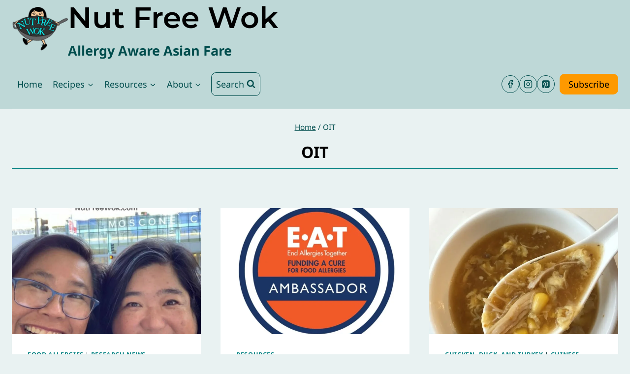

--- FILE ---
content_type: text/html; charset=UTF-8
request_url: https://nutfreewok.com/tag/oit/
body_size: 24103
content:
<!doctype html><html lang="en-US" class="no-js" itemtype="https://schema.org/Blog" itemscope><head><meta charset="UTF-8"><meta name="viewport" content="width=device-width, initial-scale=1, minimum-scale=1"><meta name='robots' content='index, follow, max-image-preview:large, max-snippet:-1, max-video-preview:-1' /><style>img:is([sizes="auto" i], [sizes^="auto," i]) { contain-intrinsic-size: 3000px 1500px }</style><title>OIT - Nut Free Wok</title><link rel="canonical" href="https://nutfreewok.com/tag/oit/" /><meta property="og:locale" content="en_US" /><meta property="og:type" content="article" /><meta property="og:title" content="OIT - Nut Free Wok" /><meta property="og:url" content="https://nutfreewok.com/tag/oit/" /><meta property="og:site_name" content="Nut Free Wok" /><meta name="twitter:card" content="summary_large_image" /><meta name="twitter:site" content="@nutfreewok" /> <script type="application/ld+json" class="yoast-schema-graph">{"@context":"https://schema.org","@graph":[{"@type":"CollectionPage","@id":"https://nutfreewok.com/tag/oit/","url":"https://nutfreewok.com/tag/oit/","name":"OIT - Nut Free Wok","isPartOf":{"@id":"https://nutfreewok.com/#website"},"primaryImageOfPage":{"@id":"https://nutfreewok.com/tag/oit/#primaryimage"},"image":{"@id":"https://nutfreewok.com/tag/oit/#primaryimage"},"thumbnailUrl":"https://nutfreewok.com/wp-content/uploads/2019/03/AAAAI19_-Food-Allergy-Testing-Psychosocial-Concerns.jpg","inLanguage":"en-US"},{"@type":"ImageObject","inLanguage":"en-US","@id":"https://nutfreewok.com/tag/oit/#primaryimage","url":"https://nutfreewok.com/wp-content/uploads/2019/03/AAAAI19_-Food-Allergy-Testing-Psychosocial-Concerns.jpg","contentUrl":"https://nutfreewok.com/wp-content/uploads/2019/03/AAAAI19_-Food-Allergy-Testing-Psychosocial-Concerns.jpg","width":1080,"height":1080,"caption":"Lori and I arrived on the first day of #AAAAI19 feeling excited and ready to learn a lot at the conference."},{"@type":"WebSite","@id":"https://nutfreewok.com/#website","url":"https://nutfreewok.com/","name":"Nut Free Wok","description":"Allergy Aware Asian Fare","publisher":{"@id":"https://nutfreewok.com/#organization"},"potentialAction":[{"@type":"SearchAction","target":{"@type":"EntryPoint","urlTemplate":"https://nutfreewok.com/?s={search_term_string}"},"query-input":{"@type":"PropertyValueSpecification","valueRequired":true,"valueName":"search_term_string"}}],"inLanguage":"en-US"},{"@type":"Organization","@id":"https://nutfreewok.com/#organization","name":"Nut Free Wok","url":"https://nutfreewok.com/","logo":{"@type":"ImageObject","inLanguage":"en-US","@id":"https://nutfreewok.com/#/schema/logo/image/","url":"https://nutfreewok.com/wp-content/uploads/2014/03/nutfreelogo150.png","contentUrl":"https://nutfreewok.com/wp-content/uploads/2014/03/nutfreelogo150.png","width":150,"height":150,"caption":"Nut Free Wok"},"image":{"@id":"https://nutfreewok.com/#/schema/logo/image/"},"sameAs":["https://www.facebook.com/nutfreewok","https://x.com/nutfreewok","https://instagram.com/nutfreewok/","https://www.pinterest.com/NutFreeWok/"]}]}</script> <link rel='dns-prefetch' href='//scripts.mediavine.com' /><link rel='dns-prefetch' href='//static.addtoany.com' /><link rel='dns-prefetch' href='//www.googletagmanager.com' /><link rel='dns-prefetch' href='//googleads.g.doubleclick.net' /><link rel='dns-prefetch' href='//adservice.google.com' /><link rel='dns-prefetch' href='//www.google.com' /><link rel='dns-prefetch' href='//partner.googleadservices.com' /><link rel='dns-prefetch' href='//fonts.gstatic.com' /><link rel='dns-prefetch' href='//fonts.googleapis.com' /><link rel="alternate" type="application/rss+xml" title="Nut Free Wok &raquo; Feed" href="https://nutfreewok.com/feed/" /><link rel="alternate" type="application/rss+xml" title="Nut Free Wok &raquo; Comments Feed" href="https://nutfreewok.com/comments/feed/" /> <script src="[data-uri]" defer></script> <link rel="alternate" type="application/rss+xml" title="Nut Free Wok &raquo; OIT Tag Feed" href="https://nutfreewok.com/tag/oit/feed/" /> <script src="[data-uri]" defer></script><link data-optimized="1" rel='stylesheet' id='wp-block-library-css' href='https://nutfreewok.com/wp-content/litespeed/css/cc76eb5e7b8ba73f9f3099eacc105aa9.css?ver=babf9' media='all' /><style id='classic-theme-styles-inline-css'>/*! This file is auto-generated */
.wp-block-button__link{color:#fff;background-color:#32373c;border-radius:9999px;box-shadow:none;text-decoration:none;padding:calc(.667em + 2px) calc(1.333em + 2px);font-size:1.125em}.wp-block-file__button{background:#32373c;color:#fff;text-decoration:none}</style><link data-optimized="1" rel='stylesheet' id='wprm-public-css' href='https://nutfreewok.com/wp-content/litespeed/css/27397f72f88eeee13549f27a8fb20a81.css?ver=073fb' media='all' /><link data-optimized="1" rel='stylesheet' id='wprmp-public-css' href='https://nutfreewok.com/wp-content/litespeed/css/741dceef838be17de57c70e80f30a961.css?ver=07247' media='all' /><link data-optimized="1" rel='stylesheet' id='convertkit-broadcasts-css' href='https://nutfreewok.com/wp-content/litespeed/css/80b4b7a51b4189e2e4955c0064abebb4.css?ver=db132' media='all' /><link data-optimized="1" rel='stylesheet' id='convertkit-button-css' href='https://nutfreewok.com/wp-content/litespeed/css/1d099470a2789beba5e1defe4b1ab423.css?ver=0119f' media='all' /><link data-optimized="1" rel='stylesheet' id='convertkit-form-css' href='https://nutfreewok.com/wp-content/litespeed/css/cd3f30c195af3081a307dfff88c89c63.css?ver=fe0d5' media='all' /><link data-optimized="1" rel='stylesheet' id='convertkit-form-builder-field-css' href='https://nutfreewok.com/wp-content/litespeed/css/87dde845a89622b410825e8a80f74d68.css?ver=058f4' media='all' /><link data-optimized="1" rel='stylesheet' id='convertkit-form-builder-css' href='https://nutfreewok.com/wp-content/litespeed/css/87dde845a89622b410825e8a80f74d68.css?ver=058f4' media='all' /><style id='global-styles-inline-css'>:root{--wp--preset--aspect-ratio--square: 1;--wp--preset--aspect-ratio--4-3: 4/3;--wp--preset--aspect-ratio--3-4: 3/4;--wp--preset--aspect-ratio--3-2: 3/2;--wp--preset--aspect-ratio--2-3: 2/3;--wp--preset--aspect-ratio--16-9: 16/9;--wp--preset--aspect-ratio--9-16: 9/16;--wp--preset--color--black: #000000;--wp--preset--color--cyan-bluish-gray: #abb8c3;--wp--preset--color--white: #ffffff;--wp--preset--color--pale-pink: #f78da7;--wp--preset--color--vivid-red: #cf2e2e;--wp--preset--color--luminous-vivid-orange: #ff6900;--wp--preset--color--luminous-vivid-amber: #fcb900;--wp--preset--color--light-green-cyan: #7bdcb5;--wp--preset--color--vivid-green-cyan: #00d084;--wp--preset--color--pale-cyan-blue: #8ed1fc;--wp--preset--color--vivid-cyan-blue: #0693e3;--wp--preset--color--vivid-purple: #9b51e0;--wp--preset--color--theme-palette-1: var(--global-palette1);--wp--preset--color--theme-palette-2: var(--global-palette2);--wp--preset--color--theme-palette-3: var(--global-palette3);--wp--preset--color--theme-palette-4: var(--global-palette4);--wp--preset--color--theme-palette-5: var(--global-palette5);--wp--preset--color--theme-palette-6: var(--global-palette6);--wp--preset--color--theme-palette-7: var(--global-palette7);--wp--preset--color--theme-palette-8: var(--global-palette8);--wp--preset--color--theme-palette-9: var(--global-palette9);--wp--preset--color--theme-palette-10: var(--global-palette10);--wp--preset--color--theme-palette-11: var(--global-palette11);--wp--preset--color--theme-palette-12: var(--global-palette12);--wp--preset--color--theme-palette-13: var(--global-palette13);--wp--preset--color--theme-palette-14: var(--global-palette14);--wp--preset--color--theme-palette-15: var(--global-palette15);--wp--preset--gradient--vivid-cyan-blue-to-vivid-purple: linear-gradient(135deg,rgba(6,147,227,1) 0%,rgb(155,81,224) 100%);--wp--preset--gradient--light-green-cyan-to-vivid-green-cyan: linear-gradient(135deg,rgb(122,220,180) 0%,rgb(0,208,130) 100%);--wp--preset--gradient--luminous-vivid-amber-to-luminous-vivid-orange: linear-gradient(135deg,rgba(252,185,0,1) 0%,rgba(255,105,0,1) 100%);--wp--preset--gradient--luminous-vivid-orange-to-vivid-red: linear-gradient(135deg,rgba(255,105,0,1) 0%,rgb(207,46,46) 100%);--wp--preset--gradient--very-light-gray-to-cyan-bluish-gray: linear-gradient(135deg,rgb(238,238,238) 0%,rgb(169,184,195) 100%);--wp--preset--gradient--cool-to-warm-spectrum: linear-gradient(135deg,rgb(74,234,220) 0%,rgb(151,120,209) 20%,rgb(207,42,186) 40%,rgb(238,44,130) 60%,rgb(251,105,98) 80%,rgb(254,248,76) 100%);--wp--preset--gradient--blush-light-purple: linear-gradient(135deg,rgb(255,206,236) 0%,rgb(152,150,240) 100%);--wp--preset--gradient--blush-bordeaux: linear-gradient(135deg,rgb(254,205,165) 0%,rgb(254,45,45) 50%,rgb(107,0,62) 100%);--wp--preset--gradient--luminous-dusk: linear-gradient(135deg,rgb(255,203,112) 0%,rgb(199,81,192) 50%,rgb(65,88,208) 100%);--wp--preset--gradient--pale-ocean: linear-gradient(135deg,rgb(255,245,203) 0%,rgb(182,227,212) 50%,rgb(51,167,181) 100%);--wp--preset--gradient--electric-grass: linear-gradient(135deg,rgb(202,248,128) 0%,rgb(113,206,126) 100%);--wp--preset--gradient--midnight: linear-gradient(135deg,rgb(2,3,129) 0%,rgb(40,116,252) 100%);--wp--preset--font-size--small: var(--global-font-size-small);--wp--preset--font-size--medium: var(--global-font-size-medium);--wp--preset--font-size--large: var(--global-font-size-large);--wp--preset--font-size--x-large: 42px;--wp--preset--font-size--larger: var(--global-font-size-larger);--wp--preset--font-size--xxlarge: var(--global-font-size-xxlarge);--wp--preset--spacing--20: 0.44rem;--wp--preset--spacing--30: 0.67rem;--wp--preset--spacing--40: 1rem;--wp--preset--spacing--50: 1.5rem;--wp--preset--spacing--60: 2.25rem;--wp--preset--spacing--70: 3.38rem;--wp--preset--spacing--80: 5.06rem;--wp--preset--shadow--natural: 6px 6px 9px rgba(0, 0, 0, 0.2);--wp--preset--shadow--deep: 12px 12px 50px rgba(0, 0, 0, 0.4);--wp--preset--shadow--sharp: 6px 6px 0px rgba(0, 0, 0, 0.2);--wp--preset--shadow--outlined: 6px 6px 0px -3px rgba(255, 255, 255, 1), 6px 6px rgba(0, 0, 0, 1);--wp--preset--shadow--crisp: 6px 6px 0px rgba(0, 0, 0, 1);}:where(.is-layout-flex){gap: 0.5em;}:where(.is-layout-grid){gap: 0.5em;}body .is-layout-flex{display: flex;}.is-layout-flex{flex-wrap: wrap;align-items: center;}.is-layout-flex > :is(*, div){margin: 0;}body .is-layout-grid{display: grid;}.is-layout-grid > :is(*, div){margin: 0;}:where(.wp-block-columns.is-layout-flex){gap: 2em;}:where(.wp-block-columns.is-layout-grid){gap: 2em;}:where(.wp-block-post-template.is-layout-flex){gap: 1.25em;}:where(.wp-block-post-template.is-layout-grid){gap: 1.25em;}.has-black-color{color: var(--wp--preset--color--black) !important;}.has-cyan-bluish-gray-color{color: var(--wp--preset--color--cyan-bluish-gray) !important;}.has-white-color{color: var(--wp--preset--color--white) !important;}.has-pale-pink-color{color: var(--wp--preset--color--pale-pink) !important;}.has-vivid-red-color{color: var(--wp--preset--color--vivid-red) !important;}.has-luminous-vivid-orange-color{color: var(--wp--preset--color--luminous-vivid-orange) !important;}.has-luminous-vivid-amber-color{color: var(--wp--preset--color--luminous-vivid-amber) !important;}.has-light-green-cyan-color{color: var(--wp--preset--color--light-green-cyan) !important;}.has-vivid-green-cyan-color{color: var(--wp--preset--color--vivid-green-cyan) !important;}.has-pale-cyan-blue-color{color: var(--wp--preset--color--pale-cyan-blue) !important;}.has-vivid-cyan-blue-color{color: var(--wp--preset--color--vivid-cyan-blue) !important;}.has-vivid-purple-color{color: var(--wp--preset--color--vivid-purple) !important;}.has-black-background-color{background-color: var(--wp--preset--color--black) !important;}.has-cyan-bluish-gray-background-color{background-color: var(--wp--preset--color--cyan-bluish-gray) !important;}.has-white-background-color{background-color: var(--wp--preset--color--white) !important;}.has-pale-pink-background-color{background-color: var(--wp--preset--color--pale-pink) !important;}.has-vivid-red-background-color{background-color: var(--wp--preset--color--vivid-red) !important;}.has-luminous-vivid-orange-background-color{background-color: var(--wp--preset--color--luminous-vivid-orange) !important;}.has-luminous-vivid-amber-background-color{background-color: var(--wp--preset--color--luminous-vivid-amber) !important;}.has-light-green-cyan-background-color{background-color: var(--wp--preset--color--light-green-cyan) !important;}.has-vivid-green-cyan-background-color{background-color: var(--wp--preset--color--vivid-green-cyan) !important;}.has-pale-cyan-blue-background-color{background-color: var(--wp--preset--color--pale-cyan-blue) !important;}.has-vivid-cyan-blue-background-color{background-color: var(--wp--preset--color--vivid-cyan-blue) !important;}.has-vivid-purple-background-color{background-color: var(--wp--preset--color--vivid-purple) !important;}.has-black-border-color{border-color: var(--wp--preset--color--black) !important;}.has-cyan-bluish-gray-border-color{border-color: var(--wp--preset--color--cyan-bluish-gray) !important;}.has-white-border-color{border-color: var(--wp--preset--color--white) !important;}.has-pale-pink-border-color{border-color: var(--wp--preset--color--pale-pink) !important;}.has-vivid-red-border-color{border-color: var(--wp--preset--color--vivid-red) !important;}.has-luminous-vivid-orange-border-color{border-color: var(--wp--preset--color--luminous-vivid-orange) !important;}.has-luminous-vivid-amber-border-color{border-color: var(--wp--preset--color--luminous-vivid-amber) !important;}.has-light-green-cyan-border-color{border-color: var(--wp--preset--color--light-green-cyan) !important;}.has-vivid-green-cyan-border-color{border-color: var(--wp--preset--color--vivid-green-cyan) !important;}.has-pale-cyan-blue-border-color{border-color: var(--wp--preset--color--pale-cyan-blue) !important;}.has-vivid-cyan-blue-border-color{border-color: var(--wp--preset--color--vivid-cyan-blue) !important;}.has-vivid-purple-border-color{border-color: var(--wp--preset--color--vivid-purple) !important;}.has-vivid-cyan-blue-to-vivid-purple-gradient-background{background: var(--wp--preset--gradient--vivid-cyan-blue-to-vivid-purple) !important;}.has-light-green-cyan-to-vivid-green-cyan-gradient-background{background: var(--wp--preset--gradient--light-green-cyan-to-vivid-green-cyan) !important;}.has-luminous-vivid-amber-to-luminous-vivid-orange-gradient-background{background: var(--wp--preset--gradient--luminous-vivid-amber-to-luminous-vivid-orange) !important;}.has-luminous-vivid-orange-to-vivid-red-gradient-background{background: var(--wp--preset--gradient--luminous-vivid-orange-to-vivid-red) !important;}.has-very-light-gray-to-cyan-bluish-gray-gradient-background{background: var(--wp--preset--gradient--very-light-gray-to-cyan-bluish-gray) !important;}.has-cool-to-warm-spectrum-gradient-background{background: var(--wp--preset--gradient--cool-to-warm-spectrum) !important;}.has-blush-light-purple-gradient-background{background: var(--wp--preset--gradient--blush-light-purple) !important;}.has-blush-bordeaux-gradient-background{background: var(--wp--preset--gradient--blush-bordeaux) !important;}.has-luminous-dusk-gradient-background{background: var(--wp--preset--gradient--luminous-dusk) !important;}.has-pale-ocean-gradient-background{background: var(--wp--preset--gradient--pale-ocean) !important;}.has-electric-grass-gradient-background{background: var(--wp--preset--gradient--electric-grass) !important;}.has-midnight-gradient-background{background: var(--wp--preset--gradient--midnight) !important;}.has-small-font-size{font-size: var(--wp--preset--font-size--small) !important;}.has-medium-font-size{font-size: var(--wp--preset--font-size--medium) !important;}.has-large-font-size{font-size: var(--wp--preset--font-size--large) !important;}.has-x-large-font-size{font-size: var(--wp--preset--font-size--x-large) !important;}
:where(.wp-block-post-template.is-layout-flex){gap: 1.25em;}:where(.wp-block-post-template.is-layout-grid){gap: 1.25em;}
:where(.wp-block-columns.is-layout-flex){gap: 2em;}:where(.wp-block-columns.is-layout-grid){gap: 2em;}
:root :where(.wp-block-pullquote){font-size: 1.5em;line-height: 1.6;}</style><link data-optimized="1" rel='stylesheet' id='kadence-global-css' href='https://nutfreewok.com/wp-content/litespeed/css/6a9cef131d948bb04b6f628f6aaacfdd.css?ver=46a82' media='all' /><style id='kadence-global-inline-css'>/* Kadence Base CSS */
:root{--global-palette1:#fe9900;--global-palette2:#ffb972;--global-palette3:#000000;--global-palette4:#002e2e;--global-palette5:#004d4d;--global-palette6:#008080;--global-palette7:#bed8d7;--global-palette8:#e9f2f2;--global-palette9:#ffffff;--global-palette10:oklch(from var(--global-palette1) calc(l + 0.10 * (1 - l)) calc(c * 1.00) calc(h + 180) / 100%);--global-palette11:#13612e;--global-palette12:#1159af;--global-palette13:#b82105;--global-palette14:#f7630c;--global-palette15:#f5a524;--global-palette9rgb:255, 255, 255;--global-palette-highlight:var(--global-palette6);--global-palette-highlight-alt:var(--global-palette1);--global-palette-highlight-alt2:var(--global-palette8);--global-palette-btn-bg:var(--global-palette1);--global-palette-btn-bg-hover:var(--global-palette2);--global-palette-btn:var(--global-palette3);--global-palette-btn-hover:var(--global-palette4);--global-palette-btn-sec-bg:var(--global-palette7);--global-palette-btn-sec-bg-hover:var(--global-palette2);--global-palette-btn-sec:var(--global-palette3);--global-palette-btn-sec-hover:var(--global-palette9);--global-body-font-family:'Noto Sans', sans-serif;--global-heading-font-family:'Noto Sans', sans-serif;--global-primary-nav-font-family:inherit;--global-fallback-font:sans-serif;--global-display-fallback-font:sans-serif;--global-content-width:1290px;--global-content-wide-width:calc(1290px + 230px);--global-content-narrow-width:842px;--global-content-edge-padding:1.5rem;--global-content-boxed-padding:2rem;--global-calc-content-width:calc(1290px - var(--global-content-edge-padding) - var(--global-content-edge-padding) );--wp--style--global--content-size:var(--global-calc-content-width);}.wp-site-blocks{--global-vw:calc( 100vw - ( 0.5 * var(--scrollbar-offset)));}body{background:var(--global-palette8);}body, input, select, optgroup, textarea{font-style:normal;font-weight:normal;font-size:18px;line-height:1.6;font-family:var(--global-body-font-family);color:var(--global-palette4);}.content-bg, body.content-style-unboxed .site{background:var(--global-palette9);}h1,h2,h3,h4,h5,h6{font-family:var(--global-heading-font-family);}h1{font-weight:700;font-size:32px;line-height:1.5;color:var(--global-palette3);}h2{font-style:normal;font-weight:700;font-size:28px;line-height:1.5;color:var(--global-palette3);}h3{font-weight:700;font-size:24px;line-height:1.5;color:var(--global-palette3);}h4{font-weight:700;font-size:22px;line-height:1.5;color:var(--global-palette4);}h5{font-weight:700;font-size:20px;line-height:1.5;color:var(--global-palette4);}h6{font-weight:700;font-size:18px;line-height:1.5;color:var(--global-palette5);}.entry-hero .kadence-breadcrumbs{max-width:1290px;}.site-container, .site-header-row-layout-contained, .site-footer-row-layout-contained, .entry-hero-layout-contained, .comments-area, .alignfull > .wp-block-cover__inner-container, .alignwide > .wp-block-cover__inner-container{max-width:var(--global-content-width);}.content-width-narrow .content-container.site-container, .content-width-narrow .hero-container.site-container{max-width:var(--global-content-narrow-width);}@media all and (min-width: 1520px){.wp-site-blocks .content-container  .alignwide{margin-left:-115px;margin-right:-115px;width:unset;max-width:unset;}}@media all and (min-width: 1102px){.content-width-narrow .wp-site-blocks .content-container .alignwide{margin-left:-130px;margin-right:-130px;width:unset;max-width:unset;}}.content-style-boxed .wp-site-blocks .entry-content .alignwide{margin-left:calc( -1 * var( --global-content-boxed-padding ) );margin-right:calc( -1 * var( --global-content-boxed-padding ) );}.content-area{margin-top:5rem;margin-bottom:5rem;}@media all and (max-width: 1024px){.content-area{margin-top:3rem;margin-bottom:3rem;}}@media all and (max-width: 767px){.content-area{margin-top:2rem;margin-bottom:2rem;}}@media all and (max-width: 1024px){:root{--global-content-boxed-padding:2rem;}}@media all and (max-width: 767px){:root{--global-content-boxed-padding:1.5rem;}}.entry-content-wrap{padding:2rem;}@media all and (max-width: 1024px){.entry-content-wrap{padding:2rem;}}@media all and (max-width: 767px){.entry-content-wrap{padding:1.5rem;}}.entry.single-entry{box-shadow:0px 15px 15px -10px rgba(0,0,0,0.05);}.entry.loop-entry{box-shadow:0px 15px 15px -10px rgba(0,0,0,0.05);}.loop-entry .entry-content-wrap{padding:2rem;}@media all and (max-width: 1024px){.loop-entry .entry-content-wrap{padding:2rem;}}@media all and (max-width: 767px){.loop-entry .entry-content-wrap{padding:1.5rem;}}button, .button, .wp-block-button__link, input[type="button"], input[type="reset"], input[type="submit"], .fl-button, .elementor-button-wrapper .elementor-button, .wc-block-components-checkout-place-order-button, .wc-block-cart__submit{border-radius:10px;box-shadow:0px 0px 0px -7px rgba(0,0,0,0);}button:hover, button:focus, button:active, .button:hover, .button:focus, .button:active, .wp-block-button__link:hover, .wp-block-button__link:focus, .wp-block-button__link:active, input[type="button"]:hover, input[type="button"]:focus, input[type="button"]:active, input[type="reset"]:hover, input[type="reset"]:focus, input[type="reset"]:active, input[type="submit"]:hover, input[type="submit"]:focus, input[type="submit"]:active, .elementor-button-wrapper .elementor-button:hover, .elementor-button-wrapper .elementor-button:focus, .elementor-button-wrapper .elementor-button:active, .wc-block-cart__submit:hover{box-shadow:0px 15px 25px -7px rgba(0,0,0,0.1);}.kb-button.kb-btn-global-outline.kb-btn-global-inherit{padding-top:calc(px - 2px);padding-right:calc(px - 2px);padding-bottom:calc(px - 2px);padding-left:calc(px - 2px);}@media all and (min-width: 1025px){.transparent-header .entry-hero .entry-hero-container-inner{padding-top:calc(60px + 100px);}}@media all and (max-width: 1024px){.mobile-transparent-header .entry-hero .entry-hero-container-inner{padding-top:60px;}}@media all and (max-width: 767px){.mobile-transparent-header .entry-hero .entry-hero-container-inner{padding-top:60px;}}.wp-site-blocks .entry-hero-container-inner{background:var(--global-palette9);}.wp-site-blocks .hero-section-overlay{background:var(--global-palette8);}#kt-scroll-up-reader, #kt-scroll-up{border-radius:0px 0px 0px 0px;color:var(--global-palette1);border-color:var(--global-palette6);bottom:50px;font-size:1.2em;padding:0.4em 0.4em 0.4em 0.4em;}#kt-scroll-up-reader.scroll-up-side-right, #kt-scroll-up.scroll-up-side-right{right:30px;}#kt-scroll-up-reader.scroll-up-side-left, #kt-scroll-up.scroll-up-side-left{left:30px;}@media all and (hover: hover){#kt-scroll-up-reader:hover, #kt-scroll-up:hover{color:var(--global-palette2);border-color:var(--global-palette8);}}.post-archive-hero-section .entry-hero-container-inner{border-top:1px solid var(--global-palette6);border-bottom:1px solid var(--global-palette6);}.entry-hero.post-archive-hero-section .entry-header{min-height:120px;}
/* Kadence Header CSS */
@media all and (max-width: 1024px){.mobile-transparent-header #masthead{position:absolute;left:0px;right:0px;z-index:100;}.kadence-scrollbar-fixer.mobile-transparent-header #masthead{right:var(--scrollbar-offset,0);}.mobile-transparent-header #masthead, .mobile-transparent-header .site-top-header-wrap .site-header-row-container-inner, .mobile-transparent-header .site-main-header-wrap .site-header-row-container-inner, .mobile-transparent-header .site-bottom-header-wrap .site-header-row-container-inner{background:transparent;}.site-header-row-tablet-layout-fullwidth, .site-header-row-tablet-layout-standard{padding:0px;}}@media all and (min-width: 1025px){.transparent-header #masthead{position:absolute;left:0px;right:0px;z-index:100;}.transparent-header.kadence-scrollbar-fixer #masthead{right:var(--scrollbar-offset,0);}.transparent-header #masthead, .transparent-header .site-top-header-wrap .site-header-row-container-inner, .transparent-header .site-main-header-wrap .site-header-row-container-inner, .transparent-header .site-bottom-header-wrap .site-header-row-container-inner{background:transparent;}}.site-branding a.brand img{max-width:114px;}.site-branding a.brand img.svg-logo-image{width:114px;}@media all and (max-width: 1024px){.site-branding a.brand img{max-width:44px;}.site-branding a.brand img.svg-logo-image{width:44px;}}@media all and (max-width: 767px){.site-branding a.brand img{max-width:40px;}.site-branding a.brand img.svg-logo-image{width:40px;}}.site-branding{padding:0px 0px 0px 0px;}.site-branding .site-title{font-style:normal;font-weight:600;font-size:60px;line-height:1.2;font-family:Montserrat, sans-serif;color:var(--global-palette3);}.site-branding .site-description{font-style:normal;font-weight:700;font-size:27px;line-height:1.4;color:var(--global-palette5);}@media all and (max-width: 1024px){.site-branding .site-title{font-size:35px;}}@media all and (max-width: 767px){.site-branding .site-title{font-size:20px;}}#masthead, #masthead .kadence-sticky-header.item-is-fixed:not(.item-at-start):not(.site-header-row-container):not(.site-main-header-wrap), #masthead .kadence-sticky-header.item-is-fixed:not(.item-at-start) > .site-header-row-container-inner{background:var(--global-palette9);}.site-main-header-wrap .site-header-row-container-inner{background:var(--global-palette7);}.site-main-header-inner-wrap{min-height:60px;}.site-bottom-header-wrap .site-header-row-container-inner{background:var(--global-palette7);}.site-bottom-header-inner-wrap{min-height:100px;}.site-main-header-wrap.site-header-row-container.site-header-focus-item.site-header-row-layout-standard.kadence-sticky-header.item-is-fixed.item-is-stuck, .site-header-upper-inner-wrap.kadence-sticky-header.item-is-fixed.item-is-stuck, .site-header-inner-wrap.kadence-sticky-header.item-is-fixed.item-is-stuck, .site-top-header-wrap.site-header-row-container.site-header-focus-item.site-header-row-layout-standard.kadence-sticky-header.item-is-fixed.item-is-stuck, .site-bottom-header-wrap.site-header-row-container.site-header-focus-item.site-header-row-layout-standard.kadence-sticky-header.item-is-fixed.item-is-stuck{box-shadow:0px 0px 0px 0px rgba(0,0,0,0);}.header-navigation[class*="header-navigation-style-underline"] .header-menu-container.secondary-menu-container>ul>li>a:after{width:calc( 100% - 1.2em);}.secondary-navigation .secondary-menu-container > ul > li.menu-item > a{padding-left:calc(1.2em / 2);padding-right:calc(1.2em / 2);padding-top:0.6em;padding-bottom:0.6em;color:var(--global-palette5);}.secondary-navigation .primary-menu-container > ul > li.menu-item .dropdown-nav-special-toggle{right:calc(1.2em / 2);}.secondary-navigation .secondary-menu-container > ul > li.menu-item > a:hover{color:var(--global-palette-highlight);}.secondary-navigation .secondary-menu-container > ul > li.menu-item.current-menu-item > a{color:var(--global-palette3);}.header-navigation .header-menu-container ul ul.sub-menu, .header-navigation .header-menu-container ul ul.submenu{background:var(--global-palette3);box-shadow:0px 2px 13px 0px rgba(0,0,0,0.1);}.header-navigation .header-menu-container ul ul li.menu-item, .header-menu-container ul.menu > li.kadence-menu-mega-enabled > ul > li.menu-item > a{border-bottom:1px solid rgba(255,255,255,0.1);border-radius:0px 0px 0px 0px;}.header-navigation .header-menu-container ul ul li.menu-item > a{width:200px;padding-top:1em;padding-bottom:1em;color:var(--global-palette8);font-size:12px;}.header-navigation .header-menu-container ul ul li.menu-item > a:hover{color:var(--global-palette9);background:var(--global-palette1);border-radius:0px 0px 0px 0px;}.header-navigation .header-menu-container ul ul li.menu-item.current-menu-item > a{color:var(--global-palette9);background:var(--global-palette4);border-radius:0px 0px 0px 0px;}.mobile-toggle-open-container .menu-toggle-open, .mobile-toggle-open-container .menu-toggle-open:focus{color:var(--global-palette5);padding:0.4em 0.6em 0.4em 0.6em;font-size:14px;}.mobile-toggle-open-container .menu-toggle-open.menu-toggle-style-bordered{border:1px solid currentColor;}.mobile-toggle-open-container .menu-toggle-open .menu-toggle-icon{font-size:24px;}.mobile-toggle-open-container .menu-toggle-open:hover, .mobile-toggle-open-container .menu-toggle-open:focus-visible{color:var(--global-palette-highlight);}.mobile-navigation ul li{font-size:14px;}.mobile-navigation ul li a{padding-top:1em;padding-bottom:1em;}.mobile-navigation ul li > a, .mobile-navigation ul li.menu-item-has-children > .drawer-nav-drop-wrap{color:var(--global-palette3);}.mobile-navigation ul li > a:hover, .mobile-navigation ul li.menu-item-has-children > .drawer-nav-drop-wrap:hover{color:var(--global-palette3);}.mobile-navigation ul li.current-menu-item > a, .mobile-navigation ul li.current-menu-item.menu-item-has-children > .drawer-nav-drop-wrap{color:var(--global-palette-highlight);}.mobile-navigation ul li.menu-item-has-children .drawer-nav-drop-wrap, .mobile-navigation ul li:not(.menu-item-has-children) a{border-bottom:1px solid var(--global-palette6);}.mobile-navigation:not(.drawer-navigation-parent-toggle-true) ul li.menu-item-has-children .drawer-nav-drop-wrap button{border-left:1px solid var(--global-palette6);}#mobile-drawer .drawer-inner, #mobile-drawer.popup-drawer-layout-fullwidth.popup-drawer-animation-slice .pop-portion-bg, #mobile-drawer.popup-drawer-layout-fullwidth.popup-drawer-animation-slice.pop-animated.show-drawer .drawer-inner{background:var(--global-palette9);}#mobile-drawer .drawer-header .drawer-toggle{padding:0.6em 0.15em 0.6em 0.15em;font-size:24px;}#mobile-drawer .drawer-header .drawer-toggle, #mobile-drawer .drawer-header .drawer-toggle:focus{color:var(--global-palette3);}#mobile-drawer .drawer-header .drawer-toggle:hover, #mobile-drawer .drawer-header .drawer-toggle:focus:hover{color:var(--global-palette3);}#main-header .header-button{box-shadow:0px 0px 0px -7px rgba(0,0,0,0);}#main-header .header-button:hover{box-shadow:0px 15px 25px -7px rgba(0,0,0,0.1);}.header-social-wrap .header-social-inner-wrap{font-size:1em;gap:0.3em;}.header-social-wrap .header-social-inner-wrap .social-button{color:var(--global-palette5);border:1px solid currentColor;border-color:var(--global-palette5);border-radius:100px;}.header-social-wrap .header-social-inner-wrap .social-button:hover{color:var(--global-palette2);border-color:var(--global-palette2);}.search-toggle-open-container .search-toggle-open{background:var(--global-palette7);color:var(--global-palette5);}.search-toggle-open-container .search-toggle-open.search-toggle-style-bordered{border:1px solid currentColor;}.search-toggle-open-container .search-toggle-open .search-toggle-icon{font-size:1em;}.search-toggle-open-container .search-toggle-open:hover, .search-toggle-open-container .search-toggle-open:focus{color:var(--global-palette-highlight);background:var(--global-palette9);}#search-drawer .drawer-inner .drawer-content form input.search-field, #search-drawer .drawer-inner .drawer-content form .kadence-search-icon-wrap, #search-drawer .drawer-header{color:var(--global-palette6);}#search-drawer .drawer-inner .drawer-content form input.search-field:focus, #search-drawer .drawer-inner .drawer-content form input.search-submit:hover ~ .kadence-search-icon-wrap, #search-drawer .drawer-inner .drawer-content form button[type="submit"]:hover ~ .kadence-search-icon-wrap{color:var(--global-palette3);}#search-drawer .drawer-inner{background:var(--global-palette7);}.mobile-header-button-wrap .mobile-header-button-inner-wrap .mobile-header-button{border:2px none transparent;box-shadow:0px 0px 0px -7px rgba(0,0,0,0);}.mobile-header-button-wrap .mobile-header-button-inner-wrap .mobile-header-button:hover{box-shadow:0px 15px 25px -7px rgba(0,0,0,0.1);}
/* Kadence Footer CSS */
#colophon{background:var(--global-palette7);}.site-top-footer-inner-wrap{padding-top:50px;padding-bottom:15px;grid-column-gap:30px;grid-row-gap:30px;}.site-top-footer-inner-wrap .widget{margin-bottom:30px;}.site-top-footer-inner-wrap .site-footer-section:not(:last-child):after{right:calc(-30px / 2);}.site-bottom-footer-inner-wrap{padding-top:0px;padding-bottom:15px;grid-column-gap:30px;}.site-bottom-footer-inner-wrap .widget{margin-bottom:30px;}.site-bottom-footer-inner-wrap .site-footer-section:not(:last-child):after{right:calc(-30px / 2);}.footer-social-wrap .footer-social-inner-wrap{font-size:1em;gap:1em;}.site-footer .site-footer-wrap .site-footer-section .footer-social-wrap .footer-social-inner-wrap .social-button{color:var(--global-palette5);border:1px solid currentColor;border-color:var(--global-palette5);border-radius:100%;}.site-footer .site-footer-wrap .site-footer-section .footer-social-wrap .footer-social-inner-wrap .social-button:hover{color:var(--global-palette1);border-color:var(--global-palette1);}#colophon .footer-html{margin:10px 0px 10px 0px;}</style><style id='kadence-blocks-global-variables-inline-css'>:root {--global-kb-font-size-sm:clamp(0.8rem, 0.73rem + 0.217vw, 0.9rem);--global-kb-font-size-md:clamp(1.1rem, 0.995rem + 0.326vw, 1.25rem);--global-kb-font-size-lg:clamp(1.75rem, 1.576rem + 0.543vw, 2rem);--global-kb-font-size-xl:clamp(2.25rem, 1.728rem + 1.63vw, 3rem);--global-kb-font-size-xxl:clamp(2.5rem, 1.456rem + 3.26vw, 4rem);--global-kb-font-size-xxxl:clamp(2.75rem, 0.489rem + 7.065vw, 6rem);}</style> <script async="async" fetchpriority="high" data-noptimize="1" data-cfasync="false" src="https://scripts.mediavine.com/tags/nut-free-wok.js?ver=f900029fdb63037401d0d82cb3a6d6e8" id="mv-script-wrapper-js"></script>  <script src="https://www.googletagmanager.com/gtag/js?id=G-C0TKFMJV9R" defer data-deferred="1"></script> <script src="[data-uri]" defer></script> <style type="text/css">.tippy-box[data-theme~="wprm"] { background-color: #333333; color: #FFFFFF; } .tippy-box[data-theme~="wprm"][data-placement^="top"] > .tippy-arrow::before { border-top-color: #333333; } .tippy-box[data-theme~="wprm"][data-placement^="bottom"] > .tippy-arrow::before { border-bottom-color: #333333; } .tippy-box[data-theme~="wprm"][data-placement^="left"] > .tippy-arrow::before { border-left-color: #333333; } .tippy-box[data-theme~="wprm"][data-placement^="right"] > .tippy-arrow::before { border-right-color: #333333; } .tippy-box[data-theme~="wprm"] a { color: #FFFFFF; } .wprm-comment-rating svg { width: 18px !important; height: 18px !important; } img.wprm-comment-rating { width: 90px !important; height: 18px !important; } body { --comment-rating-star-color: #343434; } body { --wprm-popup-font-size: 16px; } body { --wprm-popup-background: #ffffff; } body { --wprm-popup-title: #000000; } body { --wprm-popup-content: #444444; } body { --wprm-popup-button-background: #444444; } body { --wprm-popup-button-text: #ffffff; } body { --wprm-popup-accent: #747B2D; }</style><style type="text/css">.wprm-glossary-term {color: #5A822B;text-decoration: underline;cursor: help;}</style><link rel="preload" id="kadence-header-preload" href="https://nutfreewok.com/wp-content/themes/kadence/assets/css/header.min.css?ver=1.4.3" as="style"><link rel="preload" id="kadence-content-preload" href="https://nutfreewok.com/wp-content/themes/kadence/assets/css/content.min.css?ver=1.4.3" as="style"><link rel="preload" id="kadence-footer-preload" href="https://nutfreewok.com/wp-content/themes/kadence/assets/css/footer.min.css?ver=1.4.3" as="style"><link rel="preload" href="https://nutfreewok.com/wp-content/fonts/montserrat/JTUHjIg1_i6t8kCHKm4532VJOt5-QNFgpCu173w5aXo.woff2" as="font" type="font/woff2" crossorigin><link rel="preload" href="https://nutfreewok.com/wp-content/fonts/noto-sans/o-0bIpQlx3QUlC5A4PNB6Ryti20_6n1iPHjc5a7duw.woff2" as="font" type="font/woff2" crossorigin><link data-optimized="1" rel='stylesheet' id='kadence-fonts-gfonts-css' href='https://nutfreewok.com/wp-content/litespeed/css/bc55a77888b52bd49811f33b77d53312.css?ver=96a1b' media='all' /><link rel="icon" href="https://nutfreewok.com/wp-content/uploads/2017/09/cropped-nutfreelogo120-144x144.png" sizes="32x32" /><link rel="icon" href="https://nutfreewok.com/wp-content/uploads/2017/09/cropped-nutfreelogo120.png" sizes="192x192" /><link rel="apple-touch-icon" href="https://nutfreewok.com/wp-content/uploads/2017/09/cropped-nutfreelogo120.png" /><meta name="msapplication-TileImage" content="https://nutfreewok.com/wp-content/uploads/2017/09/cropped-nutfreelogo120.png" /><style id="wp-custom-css">#kt-scroll-up{
cursor: pointer;
}
@media (min-width: 768px) {
    #search-drawer .drawer-inner {
        width: 50%;
        height: 160px;
        left: 25%;
        top: 25%;
        border-radius: 10px;
        box-shadow: 10px 10px 10px #000;
    }
    #search-drawer .drawer-inner input.search-field:focus {
      color: white;
      box-shadow: none;
   }
}</style></head><body data-rsssl=1 class="archive tag tag-oit tag-255 wp-custom-logo wp-embed-responsive wp-theme-kadence hfeed footer-on-bottom hide-focus-outline link-style-hover-background content-title-style-above content-width-normal content-style-boxed content-vertical-padding-show non-transparent-header mobile-non-transparent-header"><div id="wrapper" class="site wp-site-blocks">
<a class="skip-link screen-reader-text scroll-ignore" href="#main">Skip to content</a><link data-optimized="1" rel='stylesheet' id='kadence-header-css' href='https://nutfreewok.com/wp-content/litespeed/css/2fde0ee806291aa2cf2ed3aa272835fb.css?ver=8fecd' media='all' /><header id="masthead" class="site-header" role="banner" itemtype="https://schema.org/WPHeader" itemscope><div id="main-header" class="site-header-wrap"><div class="site-header-inner-wrap"><div class="site-header-upper-wrap"><div class="site-header-upper-inner-wrap"><div class="site-main-header-wrap site-header-row-container site-header-focus-item site-header-row-layout-standard" data-section="kadence_customizer_header_main"><div class="site-header-row-container-inner"><div class="site-container"><div class="site-main-header-inner-wrap site-header-row site-header-row-has-sides site-header-row-no-center"><div class="site-header-main-section-left site-header-section site-header-section-left"><div class="site-header-item site-header-focus-item" data-section="title_tagline"><div class="site-branding branding-layout-standard"><a class="brand has-logo-image" href="https://nutfreewok.com/" rel="home"><img data-lazyloaded="1" data-placeholder-resp="500x500" src="data:image/svg+xml,%3Csvg%20xmlns%3D%22http%3A%2F%2Fwww.w3.org%2F2000%2Fsvg%22%20width%3D%22500%22%20height%3D%22500%22%20viewBox%3D%220%200%20500%20500%22%3E%3Cfilter%20id%3D%22b%22%3E%3CfeGaussianBlur%20stdDeviation%3D%2212%22%20%2F%3E%3C%2Ffilter%3E%3Cpath%20fill%3D%22%231b2421%22%20d%3D%22M0%200h500v500H0z%22%2F%3E%3Cg%20filter%3D%22url(%23b)%22%20transform%3D%22translate(1%201)%20scale(1.95313)%22%20fill-opacity%3D%22.5%22%3E%3Cellipse%20fill%3D%22%23446459%22%20rx%3D%221%22%20ry%3D%221%22%20transform%3D%22rotate(-177.9%2054%2055.5)%20scale(107.33607%2077.65434)%22%2F%3E%3Cpath%20d%3D%22M291%20278.7l-241%2083L5%20231.4l241-83z%22%2F%3E%3Cellipse%20cx%3D%22219%22%20rx%3D%2268%22%20ry%3D%2262%22%2F%3E%3Cellipse%20rx%3D%221%22%20ry%3D%221%22%20transform%3D%22rotate(-110.2%2025.8%20-1.6)%20scale(34.78309%2056.25166)%22%2F%3E%3C%2Fg%3E%3C%2Fsvg%3E" width="500" height="500" data-src="https://nutfreewok.com/wp-content/uploads/2024/09/nfw-logo-500x500-transparent.png.webp" class="custom-logo" alt="Nut Free Wok" decoding="async" fetchpriority="high" data-srcset="https://nutfreewok.com/wp-content/uploads/2024/09/nfw-logo-500x500-transparent.png.webp 500w, https://nutfreewok.com/wp-content/uploads/2024/09/nfw-logo-500x500-transparent-300x300.png.webp 300w, https://nutfreewok.com/wp-content/uploads/2024/09/nfw-logo-500x500-transparent-150x150.png.webp 150w" data-sizes="(max-width: 500px) 100vw, 500px" /><noscript><img width="500" height="500" src="https://nutfreewok.com/wp-content/uploads/2024/09/nfw-logo-500x500-transparent.png.webp" class="custom-logo" alt="Nut Free Wok" decoding="async" fetchpriority="high" srcset="https://nutfreewok.com/wp-content/uploads/2024/09/nfw-logo-500x500-transparent.png.webp 500w, https://nutfreewok.com/wp-content/uploads/2024/09/nfw-logo-500x500-transparent-300x300.png.webp 300w, https://nutfreewok.com/wp-content/uploads/2024/09/nfw-logo-500x500-transparent-150x150.png.webp 150w" sizes="(max-width: 500px) 100vw, 500px" /></noscript><div class="site-title-wrap"><p class="site-title">Nut Free Wok</p><p class="site-description">Allergy Aware Asian Fare</p></div></a></div></div></div><div class="site-header-main-section-right site-header-section site-header-section-right"></div></div></div></div></div></div></div><div class="site-bottom-header-wrap site-header-row-container site-header-focus-item site-header-row-layout-standard kadence-sticky-header" data-section="kadence_customizer_header_bottom" data-reveal-scroll-up="false"><div class="site-header-row-container-inner"><div class="site-container"><div class="site-bottom-header-inner-wrap site-header-row site-header-row-has-sides site-header-row-no-center"><div class="site-header-bottom-section-left site-header-section site-header-section-left"><div class="site-header-item site-header-focus-item site-header-item-main-navigation header-navigation-layout-stretch-false header-navigation-layout-fill-stretch-false" data-section="kadence_customizer_secondary_navigation"><nav id="secondary-navigation" class="secondary-navigation header-navigation hover-to-open nav--toggle-sub header-navigation-style-standard header-navigation-dropdown-animation-none" role="navigation" aria-label="Secondary"><div class="secondary-menu-container header-menu-container"><ul id="secondary-menu" class="menu"><li id="menu-item-11403" class="menu-item menu-item-type-custom menu-item-object-custom menu-item-11403"><a href="/">Home</a></li><li id="menu-item-11379" class="menu-item menu-item-type-taxonomy menu-item-object-category menu-item-has-children menu-item-11379"><a href="https://nutfreewok.com/category/recipes/"><span class="nav-drop-title-wrap">Recipes<span class="dropdown-nav-toggle"><span class="kadence-svg-iconset svg-baseline"><svg aria-hidden="true" class="kadence-svg-icon kadence-arrow-down-svg" fill="currentColor" version="1.1" xmlns="http://www.w3.org/2000/svg" width="24" height="24" viewBox="0 0 24 24"><title>Expand</title><path d="M5.293 9.707l6 6c0.391 0.391 1.024 0.391 1.414 0l6-6c0.391-0.391 0.391-1.024 0-1.414s-1.024-0.391-1.414 0l-5.293 5.293-5.293-5.293c-0.391-0.391-1.024-0.391-1.414 0s-0.391 1.024 0 1.414z"></path>
</svg></span></span></span></a><ul class="sub-menu"><li id="menu-item-11419" class="menu-item menu-item-type-taxonomy menu-item-object-category menu-item-11419"><a href="https://nutfreewok.com/category/recipes/">All Recipes</a></li><li id="menu-item-11389" class="menu-item menu-item-type-taxonomy menu-item-object-category menu-item-has-children menu-item-11389"><a href="https://nutfreewok.com/category/recipes/cuisine/"><span class="nav-drop-title-wrap">By Cuisine<span class="dropdown-nav-toggle"><span class="kadence-svg-iconset svg-baseline"><svg aria-hidden="true" class="kadence-svg-icon kadence-arrow-down-svg" fill="currentColor" version="1.1" xmlns="http://www.w3.org/2000/svg" width="24" height="24" viewBox="0 0 24 24"><title>Expand</title><path d="M5.293 9.707l6 6c0.391 0.391 1.024 0.391 1.414 0l6-6c0.391-0.391 0.391-1.024 0-1.414s-1.024-0.391-1.414 0l-5.293 5.293-5.293-5.293c-0.391-0.391-1.024-0.391-1.414 0s-0.391 1.024 0 1.414z"></path>
</svg></span></span></span></a><ul class="sub-menu"><li id="menu-item-11390" class="menu-item menu-item-type-taxonomy menu-item-object-category menu-item-11390"><a href="https://nutfreewok.com/category/recipes/cuisine/chinese/">Chinese</a></li><li id="menu-item-11391" class="menu-item menu-item-type-taxonomy menu-item-object-category menu-item-11391"><a href="https://nutfreewok.com/category/recipes/cuisine/dim-sum-recipes/">Dim Sum</a></li><li id="menu-item-11404" class="menu-item menu-item-type-taxonomy menu-item-object-category menu-item-11404"><a href="https://nutfreewok.com/category/recipes/cuisine/hawaiian/">Hawaiian</a></li><li id="menu-item-11392" class="menu-item menu-item-type-taxonomy menu-item-object-category menu-item-11392"><a href="https://nutfreewok.com/category/recipes/cuisine/japanese/">Japanese</a></li><li id="menu-item-11418" class="menu-item menu-item-type-taxonomy menu-item-object-category menu-item-11418"><a href="https://nutfreewok.com/category/recipes/cuisine/korean/">Korean</a></li><li id="menu-item-11393" class="menu-item menu-item-type-taxonomy menu-item-object-category menu-item-11393"><a href="https://nutfreewok.com/category/recipes/cuisine/thai/">Thai</a></li><li id="menu-item-11394" class="menu-item menu-item-type-taxonomy menu-item-object-category menu-item-11394"><a href="https://nutfreewok.com/category/recipes/cuisine/vietnamese/">Vietnamese</a></li></ul></li><li id="menu-item-11382" class="menu-item menu-item-type-taxonomy menu-item-object-category menu-item-has-children menu-item-11382"><a href="https://nutfreewok.com/category/recipes/course/"><span class="nav-drop-title-wrap">By Course<span class="dropdown-nav-toggle"><span class="kadence-svg-iconset svg-baseline"><svg aria-hidden="true" class="kadence-svg-icon kadence-arrow-down-svg" fill="currentColor" version="1.1" xmlns="http://www.w3.org/2000/svg" width="24" height="24" viewBox="0 0 24 24"><title>Expand</title><path d="M5.293 9.707l6 6c0.391 0.391 1.024 0.391 1.414 0l6-6c0.391-0.391 0.391-1.024 0-1.414s-1.024-0.391-1.414 0l-5.293 5.293-5.293-5.293c-0.391-0.391-1.024-0.391-1.414 0s-0.391 1.024 0 1.414z"></path>
</svg></span></span></span></a><ul class="sub-menu"><li id="menu-item-11383" class="menu-item menu-item-type-taxonomy menu-item-object-category menu-item-11383"><a href="https://nutfreewok.com/category/recipes/course/appetizer/">Appetizer</a></li><li id="menu-item-11384" class="menu-item menu-item-type-taxonomy menu-item-object-category menu-item-11384"><a href="https://nutfreewok.com/category/recipes/course/desserts-2/">Desserts</a></li><li id="menu-item-11385" class="menu-item menu-item-type-taxonomy menu-item-object-category menu-item-11385"><a href="https://nutfreewok.com/category/recipes/course/main-dish/">Main Dish</a></li><li id="menu-item-11386" class="menu-item menu-item-type-taxonomy menu-item-object-category menu-item-11386"><a href="https://nutfreewok.com/category/recipes/course/sauce/">Sauces and Condiments</a></li><li id="menu-item-11387" class="menu-item menu-item-type-taxonomy menu-item-object-category menu-item-11387"><a href="https://nutfreewok.com/category/recipes/course/sides/">Sides</a></li><li id="menu-item-11388" class="menu-item menu-item-type-taxonomy menu-item-object-category menu-item-11388"><a href="https://nutfreewok.com/category/recipes/course/soup/">Soup</a></li></ul></li><li id="menu-item-11395" class="menu-item menu-item-type-taxonomy menu-item-object-category menu-item-has-children menu-item-11395"><a href="https://nutfreewok.com/category/recipes/ingredient/"><span class="nav-drop-title-wrap">By Ingredient<span class="dropdown-nav-toggle"><span class="kadence-svg-iconset svg-baseline"><svg aria-hidden="true" class="kadence-svg-icon kadence-arrow-down-svg" fill="currentColor" version="1.1" xmlns="http://www.w3.org/2000/svg" width="24" height="24" viewBox="0 0 24 24"><title>Expand</title><path d="M5.293 9.707l6 6c0.391 0.391 1.024 0.391 1.414 0l6-6c0.391-0.391 0.391-1.024 0-1.414s-1.024-0.391-1.414 0l-5.293 5.293-5.293-5.293c-0.391-0.391-1.024-0.391-1.414 0s-0.391 1.024 0 1.414z"></path>
</svg></span></span></span></a><ul class="sub-menu"><li id="menu-item-11396" class="menu-item menu-item-type-taxonomy menu-item-object-category menu-item-11396"><a href="https://nutfreewok.com/category/recipes/ingredient/beef/">Beef</a></li><li id="menu-item-11397" class="menu-item menu-item-type-taxonomy menu-item-object-category menu-item-11397"><a href="https://nutfreewok.com/category/recipes/ingredient/chicken/">Chicken, Duck, and Turkey</a></li><li id="menu-item-11398" class="menu-item menu-item-type-taxonomy menu-item-object-category menu-item-11398"><a href="https://nutfreewok.com/category/recipes/ingredient/pork/">Pork</a></li><li id="menu-item-11399" class="menu-item menu-item-type-taxonomy menu-item-object-category menu-item-11399"><a href="https://nutfreewok.com/category/recipes/ingredient/seafood/">Seafood</a></li><li id="menu-item-11667" class="menu-item menu-item-type-taxonomy menu-item-object-category menu-item-11667"><a href="https://nutfreewok.com/category/recipes/ingredient/tofu/">Tofu</a></li><li id="menu-item-11400" class="menu-item menu-item-type-taxonomy menu-item-object-category menu-item-11400"><a href="https://nutfreewok.com/category/recipes/ingredient/vegetable/">Vegetables</a></li><li id="menu-item-11401" class="menu-item menu-item-type-taxonomy menu-item-object-category menu-item-11401"><a href="https://nutfreewok.com/category/recipes/ingredient/vegetarian-2/">Vegetarian</a></li></ul></li><li id="menu-item-11380" class="menu-item menu-item-type-taxonomy menu-item-object-category menu-item-has-children menu-item-11380"><a href="https://nutfreewok.com/category/recipes/method/"><span class="nav-drop-title-wrap">By Cooking Method<span class="dropdown-nav-toggle"><span class="kadence-svg-iconset svg-baseline"><svg aria-hidden="true" class="kadence-svg-icon kadence-arrow-down-svg" fill="currentColor" version="1.1" xmlns="http://www.w3.org/2000/svg" width="24" height="24" viewBox="0 0 24 24"><title>Expand</title><path d="M5.293 9.707l6 6c0.391 0.391 1.024 0.391 1.414 0l6-6c0.391-0.391 0.391-1.024 0-1.414s-1.024-0.391-1.414 0l-5.293 5.293-5.293-5.293c-0.391-0.391-1.024-0.391-1.414 0s-0.391 1.024 0 1.414z"></path>
</svg></span></span></span></a><ul class="sub-menu"><li id="menu-item-11421" class="menu-item menu-item-type-taxonomy menu-item-object-category menu-item-11421"><a href="https://nutfreewok.com/category/recipes/method/stir-fry/">Stir Fry</a></li><li id="menu-item-11420" class="menu-item menu-item-type-taxonomy menu-item-object-category menu-item-11420"><a href="https://nutfreewok.com/category/recipes/method/steam/">Steam</a></li><li id="menu-item-11381" class="menu-item menu-item-type-taxonomy menu-item-object-category menu-item-11381"><a href="https://nutfreewok.com/category/recipes/method/instant-pot/">Instant Pot</a></li></ul></li><li id="menu-item-11646" class="menu-item menu-item-type-post_type menu-item-object-page current_page_parent menu-item-11646"><a href="https://nutfreewok.com/latest/">Latest Posts</a></li></ul></li><li id="menu-item-11422" class="menu-item menu-item-type-post_type menu-item-object-page menu-item-has-children menu-item-11422"><a href="https://nutfreewok.com/all-resources/"><span class="nav-drop-title-wrap">Resources<span class="dropdown-nav-toggle"><span class="kadence-svg-iconset svg-baseline"><svg aria-hidden="true" class="kadence-svg-icon kadence-arrow-down-svg" fill="currentColor" version="1.1" xmlns="http://www.w3.org/2000/svg" width="24" height="24" viewBox="0 0 24 24"><title>Expand</title><path d="M5.293 9.707l6 6c0.391 0.391 1.024 0.391 1.414 0l6-6c0.391-0.391 0.391-1.024 0-1.414s-1.024-0.391-1.414 0l-5.293 5.293-5.293-5.293c-0.391-0.391-1.024-0.391-1.414 0s-0.391 1.024 0 1.414z"></path>
</svg></span></span></span></a><ul class="sub-menu"><li id="menu-item-11423" class="menu-item menu-item-type-post_type menu-item-object-page menu-item-11423"><a href="https://nutfreewok.com/all-resources/">All Resources</a></li><li id="menu-item-11424" class="menu-item menu-item-type-taxonomy menu-item-object-category menu-item-11424"><a href="https://nutfreewok.com/category/all-resources/resources/">Resources</a></li><li id="menu-item-11402" class="menu-item menu-item-type-taxonomy menu-item-object-category menu-item-11402"><a href="https://nutfreewok.com/category/all-resources/advocacy/">Advocacy</a></li><li id="menu-item-11405" class="menu-item menu-item-type-taxonomy menu-item-object-category menu-item-11405"><a href="https://nutfreewok.com/category/all-resources/food-allergies/">Food Allergies</a></li><li id="menu-item-11406" class="menu-item menu-item-type-taxonomy menu-item-object-category menu-item-11406"><a href="https://nutfreewok.com/category/all-resources/how-tos/">How to&#8217;s</a></li><li id="menu-item-11407" class="menu-item menu-item-type-taxonomy menu-item-object-category menu-item-11407"><a href="https://nutfreewok.com/category/all-resources/ingredients/">Ingredients</a></li><li id="menu-item-11408" class="menu-item menu-item-type-taxonomy menu-item-object-category menu-item-11408"><a href="https://nutfreewok.com/category/all-resources/interview-2/">Interview</a></li><li id="menu-item-11410" class="menu-item menu-item-type-taxonomy menu-item-object-category menu-item-11410"><a href="https://nutfreewok.com/category/all-resources/reflections/">Reflections</a></li><li id="menu-item-11411" class="menu-item menu-item-type-taxonomy menu-item-object-category menu-item-11411"><a href="https://nutfreewok.com/category/all-resources/research-news/">Research News</a></li><li id="menu-item-11412" class="menu-item menu-item-type-taxonomy menu-item-object-category menu-item-11412"><a href="https://nutfreewok.com/category/all-resources/reviews/">Reviews</a></li><li id="menu-item-11413" class="menu-item menu-item-type-taxonomy menu-item-object-category menu-item-11413"><a href="https://nutfreewok.com/category/all-resources/travel/">Travel</a></li><li id="menu-item-11409" class="menu-item menu-item-type-taxonomy menu-item-object-category menu-item-11409"><a href="https://nutfreewok.com/category/all-resources/other/">Other</a></li></ul></li><li id="menu-item-11415" class="menu-item menu-item-type-post_type menu-item-object-page menu-item-has-children menu-item-11415"><a href="https://nutfreewok.com/about-us-nut-free-wok-2/"><span class="nav-drop-title-wrap">About<span class="dropdown-nav-toggle"><span class="kadence-svg-iconset svg-baseline"><svg aria-hidden="true" class="kadence-svg-icon kadence-arrow-down-svg" fill="currentColor" version="1.1" xmlns="http://www.w3.org/2000/svg" width="24" height="24" viewBox="0 0 24 24"><title>Expand</title><path d="M5.293 9.707l6 6c0.391 0.391 1.024 0.391 1.414 0l6-6c0.391-0.391 0.391-1.024 0-1.414s-1.024-0.391-1.414 0l-5.293 5.293-5.293-5.293c-0.391-0.391-1.024-0.391-1.414 0s-0.391 1.024 0 1.414z"></path>
</svg></span></span></span></a><ul class="sub-menu"><li id="menu-item-11425" class="menu-item menu-item-type-post_type menu-item-object-page menu-item-11425"><a href="https://nutfreewok.com/about-us-nut-free-wok-2/">About Sharon Wong &#038; Nut Free Wok</a></li><li id="menu-item-11417" class="menu-item menu-item-type-post_type menu-item-object-page menu-item-11417"><a href="https://nutfreewok.com/about-us-nut-free-wok-2/interviews-with-sharon-wong/">Food Allergy Advocacy Interviews &#038; Features with Sharon Wong</a></li><li id="menu-item-11459" class="menu-item menu-item-type-post_type menu-item-object-page menu-item-11459"><a href="https://nutfreewok.com/about-us-nut-free-wok-2/contact-us/">Contact Us</a></li><li id="menu-item-11414" class="menu-item menu-item-type-post_type menu-item-object-page menu-item-11414"><a href="https://nutfreewok.com/subscribe/">Subscribe to Nut Free Wok</a></li></ul></li></ul></div></nav></div><div class="site-header-item site-header-focus-item" data-section="kadence_customizer_header_search"><div class="search-toggle-open-container">
<button class="search-toggle-open drawer-toggle search-toggle-style-bordered" aria-label="View Search Form" aria-haspopup="dialog" aria-controls="search-drawer" data-toggle-target="#search-drawer" data-toggle-body-class="showing-popup-drawer-from-full" aria-expanded="false" data-set-focus="#search-drawer .search-field"
>
<span class="search-toggle-label vs-lg-true vs-md-true vs-sm-true">Search</span>
<span class="search-toggle-icon"><span class="kadence-svg-iconset"><svg aria-hidden="true" class="kadence-svg-icon kadence-search-svg" fill="currentColor" version="1.1" xmlns="http://www.w3.org/2000/svg" width="26" height="28" viewBox="0 0 26 28"><title>Search</title><path d="M18 13c0-3.859-3.141-7-7-7s-7 3.141-7 7 3.141 7 7 7 7-3.141 7-7zM26 26c0 1.094-0.906 2-2 2-0.531 0-1.047-0.219-1.406-0.594l-5.359-5.344c-1.828 1.266-4.016 1.937-6.234 1.937-6.078 0-11-4.922-11-11s4.922-11 11-11 11 4.922 11 11c0 2.219-0.672 4.406-1.937 6.234l5.359 5.359c0.359 0.359 0.578 0.875 0.578 1.406z"></path>
</svg></span></span>
</button></div></div></div><div class="site-header-bottom-section-right site-header-section site-header-section-right"><div class="site-header-item site-header-focus-item" data-section="kadence_customizer_header_social"><div class="header-social-wrap"><div class="header-social-inner-wrap element-social-inner-wrap social-show-label-false social-style-outline"><a href="https://www.facebook.com/nutfreewok" aria-label="Facebook" target="_blank" rel="noopener noreferrer"  class="social-button header-social-item social-link-facebook"><span class="kadence-svg-iconset"><svg class="kadence-svg-icon kadence-facebook-alt-svg" fill="currentColor" version="1.1" xmlns="http://www.w3.org/2000/svg" width="24" height="24" viewBox="0 0 24 24"><title>Facebook</title><path d="M17 3v2h-2c-0.552 0-1.053 0.225-1.414 0.586s-0.586 0.862-0.586 1.414v3c0 0.552 0.448 1 1 1h2.719l-0.5 2h-2.219c-0.552 0-1 0.448-1 1v7h-2v-7c0-0.552-0.448-1-1-1h-2v-2h2c0.552 0 1-0.448 1-1v-3c0-1.105 0.447-2.103 1.172-2.828s1.723-1.172 2.828-1.172zM18 1h-3c-1.657 0-3.158 0.673-4.243 1.757s-1.757 2.586-1.757 4.243v2h-2c-0.552 0-1 0.448-1 1v4c0 0.552 0.448 1 1 1h2v7c0 0.552 0.448 1 1 1h4c0.552 0 1-0.448 1-1v-7h2c0.466 0 0.858-0.319 0.97-0.757l1-4c0.134-0.536-0.192-1.079-0.728-1.213-0.083-0.021-0.167-0.031-0.242-0.030h-3v-2h3c0.552 0 1-0.448 1-1v-4c0-0.552-0.448-1-1-1z"></path>
</svg></span></a><a href="https://www.instagram.com/nutfreewok" aria-label="Instagram" target="_blank" rel="noopener noreferrer"  class="social-button header-social-item social-link-instagram"><span class="kadence-svg-iconset"><svg class="kadence-svg-icon kadence-instagram-alt-svg" fill="currentColor" version="1.1" xmlns="http://www.w3.org/2000/svg" width="24" height="24" viewBox="0 0 24 24"><title>Instagram</title><path d="M7 1c-1.657 0-3.158 0.673-4.243 1.757s-1.757 2.586-1.757 4.243v10c0 1.657 0.673 3.158 1.757 4.243s2.586 1.757 4.243 1.757h10c1.657 0 3.158-0.673 4.243-1.757s1.757-2.586 1.757-4.243v-10c0-1.657-0.673-3.158-1.757-4.243s-2.586-1.757-4.243-1.757zM7 3h10c1.105 0 2.103 0.447 2.828 1.172s1.172 1.723 1.172 2.828v10c0 1.105-0.447 2.103-1.172 2.828s-1.723 1.172-2.828 1.172h-10c-1.105 0-2.103-0.447-2.828-1.172s-1.172-1.723-1.172-2.828v-10c0-1.105 0.447-2.103 1.172-2.828s1.723-1.172 2.828-1.172zM16.989 11.223c-0.15-0.972-0.571-1.857-1.194-2.567-0.754-0.861-1.804-1.465-3.009-1.644-0.464-0.074-0.97-0.077-1.477-0.002-1.366 0.202-2.521 0.941-3.282 1.967s-1.133 2.347-0.93 3.712 0.941 2.521 1.967 3.282 2.347 1.133 3.712 0.93 2.521-0.941 3.282-1.967 1.133-2.347 0.93-3.712zM15.011 11.517c0.122 0.82-0.1 1.609-0.558 2.227s-1.15 1.059-1.969 1.18-1.609-0.1-2.227-0.558-1.059-1.15-1.18-1.969 0.1-1.609 0.558-2.227 1.15-1.059 1.969-1.18c0.313-0.046 0.615-0.042 0.87-0.002 0.74 0.11 1.366 0.47 1.818 0.986 0.375 0.428 0.63 0.963 0.72 1.543zM17.5 7.5c0.552 0 1-0.448 1-1s-0.448-1-1-1-1 0.448-1 1 0.448 1 1 1z"></path>
</svg></span></a><a href="https://www.pinterest.com/NutFreeWok" aria-label="Pinterest" target="_blank" rel="noopener noreferrer"  class="social-button header-social-item social-link-pinterest"><span class="kadence-svg-iconset"><svg class="kadence-svg-icon kadence-pinterest-svg" fill="currentColor" version="1.1" xmlns="http://www.w3.org/2000/svg" width="24" height="28" viewBox="0 0 24 28"><title>Pinterest</title><path d="M19.5 2c2.484 0 4.5 2.016 4.5 4.5v15c0 2.484-2.016 4.5-4.5 4.5h-11.328c0.516-0.734 1.359-2 1.687-3.281 0 0 0.141-0.531 0.828-3.266 0.422 0.797 1.625 1.484 2.906 1.484 3.813 0 6.406-3.484 6.406-8.141 0-3.516-2.984-6.797-7.516-6.797-5.641 0-8.484 4.047-8.484 7.422 0 2.031 0.781 3.844 2.438 4.531 0.266 0.109 0.516 0 0.594-0.297 0.047-0.203 0.172-0.734 0.234-0.953 0.078-0.297 0.047-0.406-0.172-0.656-0.469-0.578-0.781-1.297-0.781-2.344 0-3 2.25-5.672 5.844-5.672 3.187 0 4.937 1.937 4.937 4.547 0 3.422-1.516 6.312-3.766 6.312-1.234 0-2.172-1.031-1.875-2.297 0.359-1.5 1.047-3.125 1.047-4.203 0-0.969-0.516-1.781-1.594-1.781-1.266 0-2.281 1.313-2.281 3.063 0 0 0 1.125 0.375 1.891-1.297 5.5-1.531 6.469-1.531 6.469-0.344 1.437-0.203 3.109-0.109 3.969h-2.859c-2.484 0-4.5-2.016-4.5-4.5v-15c0-2.484 2.016-4.5 4.5-4.5h15z"></path>
</svg></span></a></div></div></div><div class="site-header-item site-header-focus-item" data-section="kadence_customizer_header_button"><div class="header-button-wrap"><div class="header-button-inner-wrap"><a href="/subscribe/" target="_self" class="button header-button button-size-medium button-style-filled">Subscribe</a></div></div></div></div></div></div></div></div></div></div><div id="mobile-header" class="site-mobile-header-wrap"><div class="site-header-inner-wrap"><div class="site-header-upper-wrap"><div class="site-header-upper-inner-wrap"><div class="site-main-header-wrap site-header-focus-item site-header-row-layout-standard site-header-row-tablet-layout-default site-header-row-mobile-layout-default  kadence-sticky-header" data-shrink="false" data-reveal-scroll-up="false"><div class="site-header-row-container-inner"><div class="site-container"><div class="site-main-header-inner-wrap site-header-row site-header-row-has-sides site-header-row-no-center"><div class="site-header-main-section-left site-header-section site-header-section-left"><div class="site-header-item site-header-focus-item" data-section="title_tagline"><div class="site-branding mobile-site-branding branding-layout-standard branding-tablet-layout-standard branding-mobile-layout-standard"><a class="brand has-logo-image" href="https://nutfreewok.com/" rel="home"><img data-lazyloaded="1" data-placeholder-resp="500x500" src="data:image/svg+xml,%3Csvg%20xmlns%3D%22http%3A%2F%2Fwww.w3.org%2F2000%2Fsvg%22%20width%3D%22500%22%20height%3D%22500%22%20viewBox%3D%220%200%20500%20500%22%3E%3Cfilter%20id%3D%22b%22%3E%3CfeGaussianBlur%20stdDeviation%3D%2212%22%20%2F%3E%3C%2Ffilter%3E%3Cpath%20fill%3D%22%231b2421%22%20d%3D%22M0%200h500v500H0z%22%2F%3E%3Cg%20filter%3D%22url(%23b)%22%20transform%3D%22translate(1%201)%20scale(1.95313)%22%20fill-opacity%3D%22.5%22%3E%3Cellipse%20fill%3D%22%23446459%22%20rx%3D%221%22%20ry%3D%221%22%20transform%3D%22rotate(-177.9%2054%2055.5)%20scale(107.33607%2077.65434)%22%2F%3E%3Cpath%20d%3D%22M291%20278.7l-241%2083L5%20231.4l241-83z%22%2F%3E%3Cellipse%20cx%3D%22219%22%20rx%3D%2268%22%20ry%3D%2262%22%2F%3E%3Cellipse%20rx%3D%221%22%20ry%3D%221%22%20transform%3D%22rotate(-110.2%2025.8%20-1.6)%20scale(34.78309%2056.25166)%22%2F%3E%3C%2Fg%3E%3C%2Fsvg%3E" width="500" height="500" data-src="https://nutfreewok.com/wp-content/uploads/2024/09/nfw-logo-500x500-transparent.png.webp" class="custom-logo" alt="Nut Free Wok" decoding="async" data-srcset="https://nutfreewok.com/wp-content/uploads/2024/09/nfw-logo-500x500-transparent.png.webp 500w, https://nutfreewok.com/wp-content/uploads/2024/09/nfw-logo-500x500-transparent-300x300.png.webp 300w, https://nutfreewok.com/wp-content/uploads/2024/09/nfw-logo-500x500-transparent-150x150.png.webp 150w" data-sizes="(max-width: 500px) 100vw, 500px" /><noscript><img width="500" height="500" src="https://nutfreewok.com/wp-content/uploads/2024/09/nfw-logo-500x500-transparent.png.webp" class="custom-logo" alt="Nut Free Wok" decoding="async" srcset="https://nutfreewok.com/wp-content/uploads/2024/09/nfw-logo-500x500-transparent.png.webp 500w, https://nutfreewok.com/wp-content/uploads/2024/09/nfw-logo-500x500-transparent-300x300.png.webp 300w, https://nutfreewok.com/wp-content/uploads/2024/09/nfw-logo-500x500-transparent-150x150.png.webp 150w" sizes="(max-width: 500px) 100vw, 500px" /></noscript><div class="site-title-wrap"><div class="site-title">Nut Free Wok</div><div class="site-description vs-sm-false vs-md-false">Allergy Aware Asian Fare</div></div></a></div></div></div><div class="site-header-main-section-right site-header-section site-header-section-right"><div class="site-header-item site-header-focus-item site-header-item-navgation-popup-toggle" data-section="kadence_customizer_mobile_trigger"><div class="mobile-toggle-open-container">
<button id="mobile-toggle" class="menu-toggle-open drawer-toggle menu-toggle-style-default" aria-label="Open menu" data-toggle-target="#mobile-drawer" data-toggle-body-class="showing-popup-drawer-from-right" aria-expanded="false" data-set-focus=".menu-toggle-close"
>
<span class="menu-toggle-icon"><span class="kadence-svg-iconset"><svg aria-hidden="true" class="kadence-svg-icon kadence-menu-svg" fill="currentColor" version="1.1" xmlns="http://www.w3.org/2000/svg" width="24" height="24" viewBox="0 0 24 24"><title>Toggle Menu</title><path d="M3 13h18c0.552 0 1-0.448 1-1s-0.448-1-1-1h-18c-0.552 0-1 0.448-1 1s0.448 1 1 1zM3 7h18c0.552 0 1-0.448 1-1s-0.448-1-1-1h-18c-0.552 0-1 0.448-1 1s0.448 1 1 1zM3 19h18c0.552 0 1-0.448 1-1s-0.448-1-1-1h-18c-0.552 0-1 0.448-1 1s0.448 1 1 1z"></path>
</svg></span></span>
</button></div></div></div></div></div></div></div></div></div></div></div></header><main id="inner-wrap" class="wrap kt-clear" role="main"><link data-optimized="1" rel='stylesheet' id='kadence-content-css' href='https://nutfreewok.com/wp-content/litespeed/css/c653122ccdf40bc57293ad68ee965ead.css?ver=a439d' media='all' /><section class="entry-hero post-archive-hero-section entry-hero-layout-contained"><div class="entry-hero-container-inner"><div class="hero-section-overlay"></div><div class="hero-container site-container"><header class="entry-header post-archive-title title-align-inherit title-tablet-align-inherit title-mobile-align-inherit"><nav id="kadence-breadcrumbs" aria-label="Breadcrumbs"  class="kadence-breadcrumbs"><div class="kadence-breadcrumb-container"><span><a href="https://nutfreewok.com/" itemprop="url" class="kadence-bc-home" ><span>Home</span></a></span> <span class="bc-delimiter">/</span> <span class="kadence-bread-current">OIT</span></div></nav><h1 class="page-title archive-title">OIT</h1></header></div></div></section><div id="primary" class="content-area"><div class="content-container site-container"><div id="main" class="site-main"><ul id="archive-container" class="content-wrap kadence-posts-list grid-cols post-archive grid-sm-col-2 grid-lg-col-3 item-image-style-above"><li class="entry-list-item"><article class="entry content-bg loop-entry post-4504 post type-post status-publish format-standard has-post-thumbnail hentry category-food-allergies category-research-news tag-aaaai19 tag-aaaai tag-bopi tag-brian-vickery tag-edwin-kim tag-epit tag-exercise tag-food-allergy-bullying tag-food-allergy-treatment-talk tag-oit tag-pvx108 tag-ruchi-gupta tag-sesame-allergy tag-sleep-deprivation tag-slit tag-wesley-burks">
<a aria-hidden="true" tabindex="-1" role="presentation" class="post-thumbnail kadence-thumbnail-ratio-2-3" aria-label="Nut Free Wok&#8217;s Food Allergy Treatment Update from #AAAAI19 in San Francisco" href="https://nutfreewok.com/aaaai19/"><div class="post-thumbnail-inner">
<img data-lazyloaded="1" data-placeholder-resp="768x768" src="data:image/svg+xml,%3Csvg%20xmlns%3D%22http%3A%2F%2Fwww.w3.org%2F2000%2Fsvg%22%20width%3D%22768%22%20height%3D%22768%22%20viewBox%3D%220%200%20768%20768%22%3E%3Cfilter%20id%3D%22b%22%3E%3CfeGaussianBlur%20stdDeviation%3D%2212%22%20%2F%3E%3C%2Ffilter%3E%3Cpath%20fill%3D%22%2399858c%22%20d%3D%22M0%200h768v768H0z%22%2F%3E%3Cg%20filter%3D%22url(%23b)%22%20transform%3D%22matrix(3%200%200%203%201.5%201.5)%22%20fill-opacity%3D%22.5%22%3E%3Cellipse%20fill%3D%22%23fff%22%20rx%3D%221%22%20ry%3D%221%22%20transform%3D%22matrix(254.97524%20-3.55317%20.69194%2049.6537%20127.2%2023.9)%22%2F%3E%3Cellipse%20fill%3D%22%234c2e38%22%20cx%3D%22191%22%20cy%3D%22224%22%20rx%3D%22131%22%20ry%3D%22131%22%2F%3E%3Cellipse%20fill%3D%22%23fff%22%20cx%3D%22110%22%20cy%3D%229%22%20rx%3D%22255%22%20ry%3D%2234%22%2F%3E%3Cellipse%20fill%3D%22%23df7397%22%20rx%3D%221%22%20ry%3D%221%22%20transform%3D%22matrix(36.7528%20.57736%20-.94768%2060.32593%20198.4%20203.5)%22%2F%3E%3C%2Fg%3E%3C%2Fsvg%3E" width="768" height="768" data-src="https://nutfreewok.com/wp-content/uploads/2019/03/AAAAI19_-Food-Allergy-Testing-Psychosocial-Concerns-768x768.jpg.webp" class="attachment-medium_large size-medium_large wp-post-image" alt="Lori and I arrived on the first day of #AAAAI19 feeling excited and ready to learn a lot at the conference." decoding="async" data-srcset="https://nutfreewok.com/wp-content/uploads/2019/03/AAAAI19_-Food-Allergy-Testing-Psychosocial-Concerns-768x768.jpg.webp 768w, https://nutfreewok.com/wp-content/uploads/2019/03/AAAAI19_-Food-Allergy-Testing-Psychosocial-Concerns-300x300.jpg.webp 300w, https://nutfreewok.com/wp-content/uploads/2019/03/AAAAI19_-Food-Allergy-Testing-Psychosocial-Concerns-1024x1024.jpg.webp 1024w, https://nutfreewok.com/wp-content/uploads/2019/03/AAAAI19_-Food-Allergy-Testing-Psychosocial-Concerns-150x150.jpg.webp 150w, https://nutfreewok.com/wp-content/uploads/2019/03/AAAAI19_-Food-Allergy-Testing-Psychosocial-Concerns-500x500.jpg.webp 500w, https://nutfreewok.com/wp-content/uploads/2019/03/AAAAI19_-Food-Allergy-Testing-Psychosocial-Concerns-144x144.jpg.webp 144w, https://nutfreewok.com/wp-content/uploads/2019/03/AAAAI19_-Food-Allergy-Testing-Psychosocial-Concerns.jpg.webp 1080w" data-sizes="(max-width: 768px) 100vw, 768px" /><noscript><img width="768" height="768" src="https://nutfreewok.com/wp-content/uploads/2019/03/AAAAI19_-Food-Allergy-Testing-Psychosocial-Concerns-768x768.jpg.webp" class="attachment-medium_large size-medium_large wp-post-image" alt="Lori and I arrived on the first day of #AAAAI19 feeling excited and ready to learn a lot at the conference." decoding="async" srcset="https://nutfreewok.com/wp-content/uploads/2019/03/AAAAI19_-Food-Allergy-Testing-Psychosocial-Concerns-768x768.jpg.webp 768w, https://nutfreewok.com/wp-content/uploads/2019/03/AAAAI19_-Food-Allergy-Testing-Psychosocial-Concerns-300x300.jpg.webp 300w, https://nutfreewok.com/wp-content/uploads/2019/03/AAAAI19_-Food-Allergy-Testing-Psychosocial-Concerns-1024x1024.jpg.webp 1024w, https://nutfreewok.com/wp-content/uploads/2019/03/AAAAI19_-Food-Allergy-Testing-Psychosocial-Concerns-150x150.jpg.webp 150w, https://nutfreewok.com/wp-content/uploads/2019/03/AAAAI19_-Food-Allergy-Testing-Psychosocial-Concerns-500x500.jpg.webp 500w, https://nutfreewok.com/wp-content/uploads/2019/03/AAAAI19_-Food-Allergy-Testing-Psychosocial-Concerns-144x144.jpg.webp 144w, https://nutfreewok.com/wp-content/uploads/2019/03/AAAAI19_-Food-Allergy-Testing-Psychosocial-Concerns.jpg.webp 1080w" sizes="(max-width: 768px) 100vw, 768px" /></noscript></div>
</a><div class="entry-content-wrap"><header class="entry-header"><div class="entry-taxonomies">
<span class="category-links term-links category-style-normal">
<a href="https://nutfreewok.com/category/all-resources/food-allergies/" class="category-link-food-allergies" rel="tag">Food Allergies</a> | <a href="https://nutfreewok.com/category/all-resources/research-news/" class="category-link-research-news" rel="tag">Research News</a>			</span></div><h2 class="entry-title"><a href="https://nutfreewok.com/aaaai19/" rel="bookmark">Nut Free Wok&#8217;s Food Allergy Treatment Update from #AAAAI19 in San Francisco</a></h2></header><footer class="entry-footer"></footer></div></article></li><li class="entry-list-item"><article class="entry content-bg loop-entry post-4346 post type-post status-publish format-standard has-post-thumbnail hentry category-resources tag-chef-ming-tsai tag-eat tag-end-allergies-together tag-food-allergy-cure tag-food-allergy-treatment tag-jerome-bettis tag-mission-ambassador tag-oit tag-peanut-patch tag-snack-safely">
<a aria-hidden="true" tabindex="-1" role="presentation" class="post-thumbnail kadence-thumbnail-ratio-2-3" aria-label="Let&#8217;s EAT (End Allergies Together), Mission Ambassador" href="https://nutfreewok.com/lets-eat-end-allergies-together-mission-ambassador/"><div class="post-thumbnail-inner">
<img data-lazyloaded="1" data-placeholder-resp="768x768" src="data:image/svg+xml,%3Csvg%20xmlns%3D%22http%3A%2F%2Fwww.w3.org%2F2000%2Fsvg%22%20width%3D%22768%22%20height%3D%22768%22%20viewBox%3D%220%200%20768%20768%22%3E%3Cfilter%20id%3D%22c%22%3E%3CfeGaussianBlur%20stdDeviation%3D%2255%22%20%2F%3E%3C%2Ffilter%3E%3Cpath%20fill%3D%22%23cbb3b2%22%20d%3D%22M0%200h768v768H0z%22%2F%3E%3Cg%20filter%3D%27url(%23c)%27%20fill-opacity%3D%27.5%27%3E%3Cellipse%20fill%3D%22%23932518%22%20fill-opacity%3D%22.5%22%20rx%3D%221%22%20ry%3D%221%22%20transform%3D%22matrix(-243.71456%20-8.9366%208.53982%20-232.8935%20376%20382)%22%2F%3E%3Cellipse%20fill%3D%22%23fbffff%22%20fill-opacity%3D%22.5%22%20rx%3D%221%22%20ry%3D%221%22%20transform%3D%22matrix(764.93126%2010.25479%20-1.72087%20128.3641%20504.9%20725.7)%22%2F%3E%3Cellipse%20fill%3D%22%23f8ffff%22%20fill-opacity%3D%22.5%22%20rx%3D%221%22%20ry%3D%221%22%20transform%3D%22matrix(-.7286%20104.3633%20-764.9814%20-5.34066%20352.7%2025.5)%22%2F%3E%3Cellipse%20fill%3D%22%23feffff%22%20fill-opacity%3D%22.5%22%20rx%3D%221%22%20ry%3D%221%22%20transform%3D%22matrix(-81.3418%20-.44935%204.22599%20-764.98833%20746.5%20349)%22%2F%3E%3C%2Fg%3E%3C%2Fsvg%3E" width="768" height="768" data-src="https://nutfreewok.com/wp-content/uploads/2018/10/EAT-ambassador-768x768.jpg.webp" class="attachment-medium_large size-medium_large wp-post-image" alt="End Allergies Together Ambassador Funding a Cure for Food Allergies" decoding="async" data-srcset="https://nutfreewok.com/wp-content/uploads/2018/10/EAT-ambassador-768x768.jpg.webp 768w, https://nutfreewok.com/wp-content/uploads/2018/10/EAT-ambassador-300x300.jpg.webp 300w, https://nutfreewok.com/wp-content/uploads/2018/10/EAT-ambassador-150x150.jpg.webp 150w, https://nutfreewok.com/wp-content/uploads/2018/10/EAT-ambassador-500x500.jpg.webp 500w, https://nutfreewok.com/wp-content/uploads/2018/10/EAT-ambassador-144x144.jpg.webp 144w, https://nutfreewok.com/wp-content/uploads/2018/10/EAT-ambassador.jpg.webp 800w" data-sizes="(max-width: 768px) 100vw, 768px" /><noscript><img width="768" height="768" src="https://nutfreewok.com/wp-content/uploads/2018/10/EAT-ambassador-768x768.jpg.webp" class="attachment-medium_large size-medium_large wp-post-image" alt="End Allergies Together Ambassador Funding a Cure for Food Allergies" decoding="async" srcset="https://nutfreewok.com/wp-content/uploads/2018/10/EAT-ambassador-768x768.jpg.webp 768w, https://nutfreewok.com/wp-content/uploads/2018/10/EAT-ambassador-300x300.jpg.webp 300w, https://nutfreewok.com/wp-content/uploads/2018/10/EAT-ambassador-150x150.jpg.webp 150w, https://nutfreewok.com/wp-content/uploads/2018/10/EAT-ambassador-500x500.jpg.webp 500w, https://nutfreewok.com/wp-content/uploads/2018/10/EAT-ambassador-144x144.jpg.webp 144w, https://nutfreewok.com/wp-content/uploads/2018/10/EAT-ambassador.jpg.webp 800w" sizes="(max-width: 768px) 100vw, 768px" /></noscript></div>
</a><div class="entry-content-wrap"><header class="entry-header"><div class="entry-taxonomies">
<span class="category-links term-links category-style-normal">
<a href="https://nutfreewok.com/category/all-resources/resources/" class="category-link-resources" rel="tag">Resources</a>			</span></div><h2 class="entry-title"><a href="https://nutfreewok.com/lets-eat-end-allergies-together-mission-ambassador/" rel="bookmark">Let&#8217;s EAT (End Allergies Together), Mission Ambassador</a></h2></header><footer class="entry-footer"></footer></div></article></li><li class="entry-list-item"><article class="entry content-bg loop-entry post-3941 post type-post status-publish format-standard has-post-thumbnail hentry category-chicken category-chinese category-food-allergies category-instant-pot category-recipes category-reviews category-soup category-vegetable tag-amazon tag-amazon-affiliate tag-brand-ambassador tag-chicken tag-corn tag-dairy-free tag-easy-recipe tag-egg-drop-soup tag-fish-free tag-ground-ginger tag-instant-pot tag-nut-free tag-oit tag-peanut-free tag-rodelle tag-shellfish-free tag-soup tag-tree-nut-free">
<a aria-hidden="true" tabindex="-1" role="presentation" class="post-thumbnail kadence-thumbnail-ratio-2-3" aria-label="Instant Pot Chicken Corn Egg Drop Soup Recipe" href="https://nutfreewok.com/instant-pot-chicken-corn-egg-drop-soup/"><div class="post-thumbnail-inner">
<img data-lazyloaded="1" data-placeholder-resp="735x1102" src="[data-uri]" width="735" height="1102" data-src="https://nutfreewok.com/wp-content/uploads/2018/05/Instant-Pot-Chicken-Corn-Egg-Drop-Soup-Recipe.jpg.webp" class="attachment-medium_large size-medium_large wp-post-image" alt="Instant Pot Chicken Corn Egg Drop Soup in a bowl" decoding="async" data-srcset="https://nutfreewok.com/wp-content/uploads/2018/05/Instant-Pot-Chicken-Corn-Egg-Drop-Soup-Recipe.jpg.webp 735w, https://nutfreewok.com/wp-content/uploads/2018/05/Instant-Pot-Chicken-Corn-Egg-Drop-Soup-Recipe-200x300.jpg.webp 200w, https://nutfreewok.com/wp-content/uploads/2018/05/Instant-Pot-Chicken-Corn-Egg-Drop-Soup-Recipe-683x1024.jpg.webp 683w" data-sizes="(max-width: 735px) 100vw, 735px" /><noscript><img width="735" height="1102" src="https://nutfreewok.com/wp-content/uploads/2018/05/Instant-Pot-Chicken-Corn-Egg-Drop-Soup-Recipe.jpg.webp" class="attachment-medium_large size-medium_large wp-post-image" alt="Instant Pot Chicken Corn Egg Drop Soup in a bowl" decoding="async" srcset="https://nutfreewok.com/wp-content/uploads/2018/05/Instant-Pot-Chicken-Corn-Egg-Drop-Soup-Recipe.jpg.webp 735w, https://nutfreewok.com/wp-content/uploads/2018/05/Instant-Pot-Chicken-Corn-Egg-Drop-Soup-Recipe-200x300.jpg.webp 200w, https://nutfreewok.com/wp-content/uploads/2018/05/Instant-Pot-Chicken-Corn-Egg-Drop-Soup-Recipe-683x1024.jpg.webp 683w" sizes="(max-width: 735px) 100vw, 735px" /></noscript></div>
</a><div class="entry-content-wrap"><header class="entry-header"><div class="entry-taxonomies">
<span class="category-links term-links category-style-normal">
<a href="https://nutfreewok.com/category/recipes/ingredient/chicken/" class="category-link-chicken" rel="tag">Chicken, Duck, and Turkey</a> | <a href="https://nutfreewok.com/category/recipes/cuisine/chinese/" class="category-link-chinese" rel="tag">Chinese</a> | <a href="https://nutfreewok.com/category/all-resources/food-allergies/" class="category-link-food-allergies" rel="tag">Food Allergies</a> | <a href="https://nutfreewok.com/category/recipes/method/instant-pot/" class="category-link-instant-pot" rel="tag">Instant Pot</a> | <a href="https://nutfreewok.com/category/recipes/" class="category-link-recipes" rel="tag">Recipes</a> | <a href="https://nutfreewok.com/category/all-resources/reviews/" class="category-link-reviews" rel="tag">Reviews</a> | <a href="https://nutfreewok.com/category/recipes/course/soup/" class="category-link-soup" rel="tag">Soup</a> | <a href="https://nutfreewok.com/category/recipes/ingredient/vegetable/" class="category-link-vegetable" rel="tag">Vegetables</a>			</span></div><h2 class="entry-title"><a href="https://nutfreewok.com/instant-pot-chicken-corn-egg-drop-soup/" rel="bookmark">Instant Pot Chicken Corn Egg Drop Soup Recipe</a></h2></header><footer class="entry-footer"></footer></div></article></li><li class="entry-list-item"><article class="entry content-bg loop-entry post-3739 post type-post status-publish format-standard has-post-thumbnail hentry category-reflections category-research-news category-reviews category-travel tag-847 tag-calistoga tag-confidence tag-disneyland tag-emergency tag-farecon tag-food-allergy-life-experiences tag-napa tag-new-york tag-oit tag-patch tag-rodan-and-fields tag-teeenagers tag-teens">
<a aria-hidden="true" tabindex="-1" role="presentation" class="post-thumbnail kadence-thumbnail-ratio-2-3" aria-label="2017 Growing in Confidence Through Our Food Allergy Life Experiences" href="https://nutfreewok.com/food-allergy-life-experiences/"><div class="post-thumbnail-inner">
<img data-lazyloaded="1" data-placeholder-resp="768x1152" src="data:image/svg+xml,%3Csvg%20xmlns%3D%22http%3A%2F%2Fwww.w3.org%2F2000%2Fsvg%22%20width%3D%22768%22%20height%3D%221152%22%20viewBox%3D%220%200%20768%201152%22%3E%3Cfilter%20id%3D%22c%22%3E%3CfeGaussianBlur%20stdDeviation%3D%2255%22%20%2F%3E%3C%2Ffilter%3E%3Cpath%20fill%3D%22%23787a72%22%20d%3D%22M0%200h765v1152H0z%22%2F%3E%3Cg%20filter%3D%27url(%23c)%27%20fill-opacity%3D%27.5%27%3E%3Cellipse%20fill%3D%22%23fff%22%20fill-opacity%3D%22.5%22%20rx%3D%221%22%20ry%3D%221%22%20transform%3D%22matrix(-265.97345%20134.62389%20-113.2426%20-223.7309%20399.5%20570.6)%22%2F%3E%3Cellipse%20fill%3D%22%230c0a12%22%20fill-opacity%3D%22.5%22%20rx%3D%221%22%20ry%3D%221%22%20transform%3D%22matrix(-14.46196%20-279.45808%20759.4837%20-39.30328%20475.2%201149.8)%22%2F%3E%3Cpath%20fill-opacity%3D%22.5%22%20d%3D%22M-42.8%2087.8l337.6%2072-360%20558z%22%2F%3E%3Cellipse%20fill%3D%22%23384a00%22%20fill-opacity%3D%22.5%22%20rx%3D%221%22%20ry%3D%221%22%20transform%3D%22matrix(237.93561%2025.00804%20-18.89258%20179.75093%20736.8%20166.4)%22%2F%3E%3C%2Fg%3E%3C%2Fsvg%3E" width="768" height="1152" data-src="https://nutfreewok.com/wp-content/uploads/2018/01/2017-Growing-in-Confidence-Through-Our-Food-Allergy-Life-Experiences-768x1152.jpg.webp" class="attachment-medium_large size-medium_large wp-post-image" alt="Growing in Confidence Through Our Food Allergy Life Experiences" decoding="async" data-srcset="https://nutfreewok.com/wp-content/uploads/2018/01/2017-Growing-in-Confidence-Through-Our-Food-Allergy-Life-Experiences-768x1152.jpg.webp 768w, https://nutfreewok.com/wp-content/uploads/2018/01/2017-Growing-in-Confidence-Through-Our-Food-Allergy-Life-Experiences-200x300.jpg.webp 200w, https://nutfreewok.com/wp-content/uploads/2018/01/2017-Growing-in-Confidence-Through-Our-Food-Allergy-Life-Experiences-683x1024.jpg.webp 683w, https://nutfreewok.com/wp-content/uploads/2018/01/2017-Growing-in-Confidence-Through-Our-Food-Allergy-Life-Experiences.jpg.webp 800w" data-sizes="(max-width: 768px) 100vw, 768px" /><noscript><img width="768" height="1152" src="https://nutfreewok.com/wp-content/uploads/2018/01/2017-Growing-in-Confidence-Through-Our-Food-Allergy-Life-Experiences-768x1152.jpg.webp" class="attachment-medium_large size-medium_large wp-post-image" alt="Growing in Confidence Through Our Food Allergy Life Experiences" decoding="async" srcset="https://nutfreewok.com/wp-content/uploads/2018/01/2017-Growing-in-Confidence-Through-Our-Food-Allergy-Life-Experiences-768x1152.jpg.webp 768w, https://nutfreewok.com/wp-content/uploads/2018/01/2017-Growing-in-Confidence-Through-Our-Food-Allergy-Life-Experiences-200x300.jpg.webp 200w, https://nutfreewok.com/wp-content/uploads/2018/01/2017-Growing-in-Confidence-Through-Our-Food-Allergy-Life-Experiences-683x1024.jpg.webp 683w, https://nutfreewok.com/wp-content/uploads/2018/01/2017-Growing-in-Confidence-Through-Our-Food-Allergy-Life-Experiences.jpg.webp 800w" sizes="(max-width: 768px) 100vw, 768px" /></noscript></div>
</a><div class="entry-content-wrap"><header class="entry-header"><div class="entry-taxonomies">
<span class="category-links term-links category-style-normal">
<a href="https://nutfreewok.com/category/all-resources/reflections/" class="category-link-reflections" rel="tag">Reflections</a> | <a href="https://nutfreewok.com/category/all-resources/research-news/" class="category-link-research-news" rel="tag">Research News</a> | <a href="https://nutfreewok.com/category/all-resources/reviews/" class="category-link-reviews" rel="tag">Reviews</a> | <a href="https://nutfreewok.com/category/all-resources/travel/" class="category-link-travel" rel="tag">Travel</a>			</span></div><h2 class="entry-title"><a href="https://nutfreewok.com/food-allergy-life-experiences/" rel="bookmark">2017 Growing in Confidence Through Our Food Allergy Life Experiences</a></h2></header><footer class="entry-footer"></footer></div></article></li><li class="entry-list-item"><article class="entry content-bg loop-entry post-2764 post type-post status-publish format-standard hentry category-research-news tag-aimmune-therapeutics tag-codit tag-desensitization tag-dr-brian-vickery tag-dr-stephen-dilly-ceo tag-food-allergy-research tag-food-allergy-treatment tag-interview tag-oit tag-peanut-allergy"><div class="entry-content-wrap"><header class="entry-header"><div class="entry-taxonomies">
<span class="category-links term-links category-style-normal">
<a href="https://nutfreewok.com/category/all-resources/research-news/" class="category-link-research-news" rel="tag">Research News</a>			</span></div><h2 class="entry-title"><a href="https://nutfreewok.com/interview-aimmune-therapeutics/" rel="bookmark">Interview Aimmune Therapeutics: An Allergy Mom’s Inside Look</a></h2></header><footer class="entry-footer"></footer></div></article></li><li class="entry-list-item"><article class="entry content-bg loop-entry post-918 post type-post status-publish format-standard hentry category-resources tag-dr-kari-nadeau tag-milk tag-oit tag-peanut-patch tag-safar tag-stanford tag-wheat"><div class="entry-content-wrap"><header class="entry-header"><div class="entry-taxonomies">
<span class="category-links term-links category-style-normal">
<a href="https://nutfreewok.com/category/all-resources/resources/" class="category-link-resources" rel="tag">Resources</a>			</span></div><h2 class="entry-title"><a href="https://nutfreewok.com/food-allergy-research-stanford/" rel="bookmark">Food Allergy Research at Stanford</a></h2></header><footer class="entry-footer"></footer></div></article></li></ul></div></div></div></main><link data-optimized="1" rel='stylesheet' id='kadence-footer-css' href='https://nutfreewok.com/wp-content/litespeed/css/1d8a1f1af053902f7b6092cecb99462b.css?ver=c2b10' media='all' /><footer id="colophon" class="site-footer" role="contentinfo"><div class="site-footer-wrap"><div class="site-top-footer-wrap site-footer-row-container site-footer-focus-item site-footer-row-layout-standard site-footer-row-tablet-layout-default site-footer-row-mobile-layout-default" data-section="kadence_customizer_footer_top"><div class="site-footer-row-container-inner"><div class="site-container"><div class="site-top-footer-inner-wrap site-footer-row site-footer-row-columns-3 site-footer-row-column-layout-equal site-footer-row-tablet-column-layout-default site-footer-row-mobile-column-layout-row ft-ro-dir-row ft-ro-collapse-normal ft-ro-t-dir-default ft-ro-m-dir-default ft-ro-lstyle-plain"><div class="site-footer-top-section-1 site-footer-section footer-section-inner-items-1"><div class="footer-widget-area widget-area site-footer-focus-item footer-widget1 content-align-default content-tablet-align-default content-mobile-align-default content-valign-default content-tablet-valign-default content-mobile-valign-default" data-section="sidebar-widgets-footer1"><div class="footer-widget-area-inner site-info-inner"><section id="block-22" class="widget widget_block widget_text"><p><strong>Nut Free Wok</strong><br><a href="/about-us-nut-free-wok-2/" data-type="link" data-id="https://stage1.nutfreewok.com/about-us-nut-free-wok-2/">About</a><br><a href="/subscribe/" data-type="link" data-id="https://stage1.nutfreewok.com/subscribe/">Newsletter</a><br><a href="/privacy-policy/" data-type="link" data-id="https://stage1.nutfreewok.com/privacy-policy/">Privacy Policy</a><br><a href="/terms-conditions/">Terms and Conditions</a><br><a href="/blog-comment-policy/">Blog Comment Policy</a><br><a href="/about-us-nut-free-wok-2/contact-us/" data-type="link" data-id="https://stage1.nutfreewok.com/about-us-nut-free-wok-2/contact-us/">Contact Us</a></p></section></div></div></div><div class="site-footer-top-section-2 site-footer-section footer-section-inner-items-1"><div class="footer-widget-area widget-area site-footer-focus-item footer-widget2 content-align-default content-tablet-align-default content-mobile-align-default content-valign-default content-tablet-valign-default content-mobile-valign-default" data-section="sidebar-widgets-footer2"><div class="footer-widget-area-inner site-info-inner"><section id="block-19" class="widget widget_block widget_text"><p><strong>Recipes</strong><br><a href="/category/recipes/course/main-dish/" data-type="link" data-id="https://stage1.nutfreewok.com/category/main-dish/">Main Dishes</a><br><a href="/category/recipes/cuisine/chinese/">Chinese Dishes</a><br><a href="/category/recipes/cuisine/dim-sum-recipes/">Dim Sum Dishes</a><br><a href="/category/recipes/method/instant-pot/">Instant Pot Dishes</a><br><a href="/category/recipes/course/desserts-2/" data-type="link" data-id="https://stage1.nutfreewok.com/category/recipes/course/desserts-2/">Desserts</a><br><a href="/category/recipes/cuisine/" data-type="link" data-id="https://stage1.nutfreewok.com/category/recipes/cuisine/">Cuisines</a></p></section></div></div></div><div class="site-footer-top-section-3 site-footer-section footer-section-inner-items-1"><div class="footer-widget-area widget-area site-footer-focus-item footer-widget3 content-align-default content-tablet-align-default content-mobile-align-default content-valign-default content-tablet-valign-default content-mobile-valign-default" data-section="sidebar-widgets-footer3"><div class="footer-widget-area-inner site-info-inner"><section id="block-20" class="widget widget_block widget_text"><p><strong>More For You</strong><br><a href="/chinese-instant-pot-cookbook/">Chinese Instant Pot Cookbook</a><br><a href="/category/all-resources/">Resources</a><br><a href="/category/resources/advocacy/">Food Allergy Advocacy</a><br><a href="/about-us-nut-free-wok-2/contact-us/">Work with Sharon</a></p></section></div></div></div></div></div></div></div><div class="site-bottom-footer-wrap site-footer-row-container site-footer-focus-item site-footer-row-layout-standard site-footer-row-tablet-layout-default site-footer-row-mobile-layout-default" data-section="kadence_customizer_footer_bottom"><div class="site-footer-row-container-inner"><div class="site-container"><div class="site-bottom-footer-inner-wrap site-footer-row site-footer-row-columns-3 site-footer-row-column-layout-equal site-footer-row-tablet-column-layout-default site-footer-row-mobile-column-layout-row ft-ro-dir-column ft-ro-collapse-rtl ft-ro-t-dir-default ft-ro-m-dir-default ft-ro-lstyle-plain"><div class="site-footer-bottom-section-1 site-footer-section footer-section-inner-items-1"><div class="footer-widget-area site-info site-footer-focus-item content-align-default content-tablet-align-default content-mobile-align-default content-valign-default content-tablet-valign-default content-mobile-valign-default" data-section="kadence_customizer_footer_html"><div class="footer-widget-area-inner site-info-inner"><div class="footer-html inner-link-style-normal"><div class="footer-html-inner"><p>&copy; 2026 by Sharon Wong</p></div></div></div></div></div><div class="site-footer-bottom-section-2 site-footer-section footer-section-inner-items-0"></div><div class="site-footer-bottom-section-3 site-footer-section footer-section-inner-items-1"><div class="footer-widget-area widget-area site-footer-focus-item footer-social content-align-center content-tablet-align-default content-mobile-align-default content-valign-default content-tablet-valign-default content-mobile-valign-default" data-section="kadence_customizer_footer_social"><div class="footer-widget-area-inner footer-social-inner"><div class="footer-social-wrap"><div class="footer-social-inner-wrap element-social-inner-wrap social-show-label-false social-style-outline"><a href="https://www.facebook.com/nutfreewok" aria-label="Facebook" target="_blank" rel="noopener noreferrer"  class="social-button footer-social-item social-link-facebook"><span class="kadence-svg-iconset"><svg class="kadence-svg-icon kadence-facebook-alt-svg" fill="currentColor" version="1.1" xmlns="http://www.w3.org/2000/svg" width="24" height="24" viewBox="0 0 24 24"><title>Facebook</title><path d="M17 3v2h-2c-0.552 0-1.053 0.225-1.414 0.586s-0.586 0.862-0.586 1.414v3c0 0.552 0.448 1 1 1h2.719l-0.5 2h-2.219c-0.552 0-1 0.448-1 1v7h-2v-7c0-0.552-0.448-1-1-1h-2v-2h2c0.552 0 1-0.448 1-1v-3c0-1.105 0.447-2.103 1.172-2.828s1.723-1.172 2.828-1.172zM18 1h-3c-1.657 0-3.158 0.673-4.243 1.757s-1.757 2.586-1.757 4.243v2h-2c-0.552 0-1 0.448-1 1v4c0 0.552 0.448 1 1 1h2v7c0 0.552 0.448 1 1 1h4c0.552 0 1-0.448 1-1v-7h2c0.466 0 0.858-0.319 0.97-0.757l1-4c0.134-0.536-0.192-1.079-0.728-1.213-0.083-0.021-0.167-0.031-0.242-0.030h-3v-2h3c0.552 0 1-0.448 1-1v-4c0-0.552-0.448-1-1-1z"></path>
</svg></span></a><a href="https://www.pinterest.com/NutFreeWok" aria-label="Pinterest" target="_blank" rel="noopener noreferrer"  class="social-button footer-social-item social-link-pinterest"><span class="kadence-svg-iconset"><svg class="kadence-svg-icon kadence-pinterest-svg" fill="currentColor" version="1.1" xmlns="http://www.w3.org/2000/svg" width="24" height="28" viewBox="0 0 24 28"><title>Pinterest</title><path d="M19.5 2c2.484 0 4.5 2.016 4.5 4.5v15c0 2.484-2.016 4.5-4.5 4.5h-11.328c0.516-0.734 1.359-2 1.687-3.281 0 0 0.141-0.531 0.828-3.266 0.422 0.797 1.625 1.484 2.906 1.484 3.813 0 6.406-3.484 6.406-8.141 0-3.516-2.984-6.797-7.516-6.797-5.641 0-8.484 4.047-8.484 7.422 0 2.031 0.781 3.844 2.438 4.531 0.266 0.109 0.516 0 0.594-0.297 0.047-0.203 0.172-0.734 0.234-0.953 0.078-0.297 0.047-0.406-0.172-0.656-0.469-0.578-0.781-1.297-0.781-2.344 0-3 2.25-5.672 5.844-5.672 3.187 0 4.937 1.937 4.937 4.547 0 3.422-1.516 6.312-3.766 6.312-1.234 0-2.172-1.031-1.875-2.297 0.359-1.5 1.047-3.125 1.047-4.203 0-0.969-0.516-1.781-1.594-1.781-1.266 0-2.281 1.313-2.281 3.063 0 0 0 1.125 0.375 1.891-1.297 5.5-1.531 6.469-1.531 6.469-0.344 1.437-0.203 3.109-0.109 3.969h-2.859c-2.484 0-4.5-2.016-4.5-4.5v-15c0-2.484 2.016-4.5 4.5-4.5h15z"></path>
</svg></span></a><a href="https://www.instagram.com/nutfreewok" aria-label="Instagram" target="_blank" rel="noopener noreferrer"  class="social-button footer-social-item social-link-instagram"><span class="kadence-svg-iconset"><svg class="kadence-svg-icon kadence-instagram-alt-svg" fill="currentColor" version="1.1" xmlns="http://www.w3.org/2000/svg" width="24" height="24" viewBox="0 0 24 24"><title>Instagram</title><path d="M7 1c-1.657 0-3.158 0.673-4.243 1.757s-1.757 2.586-1.757 4.243v10c0 1.657 0.673 3.158 1.757 4.243s2.586 1.757 4.243 1.757h10c1.657 0 3.158-0.673 4.243-1.757s1.757-2.586 1.757-4.243v-10c0-1.657-0.673-3.158-1.757-4.243s-2.586-1.757-4.243-1.757zM7 3h10c1.105 0 2.103 0.447 2.828 1.172s1.172 1.723 1.172 2.828v10c0 1.105-0.447 2.103-1.172 2.828s-1.723 1.172-2.828 1.172h-10c-1.105 0-2.103-0.447-2.828-1.172s-1.172-1.723-1.172-2.828v-10c0-1.105 0.447-2.103 1.172-2.828s1.723-1.172 2.828-1.172zM16.989 11.223c-0.15-0.972-0.571-1.857-1.194-2.567-0.754-0.861-1.804-1.465-3.009-1.644-0.464-0.074-0.97-0.077-1.477-0.002-1.366 0.202-2.521 0.941-3.282 1.967s-1.133 2.347-0.93 3.712 0.941 2.521 1.967 3.282 2.347 1.133 3.712 0.93 2.521-0.941 3.282-1.967 1.133-2.347 0.93-3.712zM15.011 11.517c0.122 0.82-0.1 1.609-0.558 2.227s-1.15 1.059-1.969 1.18-1.609-0.1-2.227-0.558-1.059-1.15-1.18-1.969 0.1-1.609 0.558-2.227 1.15-1.059 1.969-1.18c0.313-0.046 0.615-0.042 0.87-0.002 0.74 0.11 1.366 0.47 1.818 0.986 0.375 0.428 0.63 0.963 0.72 1.543zM17.5 7.5c0.552 0 1-0.448 1-1s-0.448-1-1-1-1 0.448-1 1 0.448 1 1 1z"></path>
</svg></span></a><a href="https://www.threads.net/@nutfreewok" aria-label="Threads" target="_blank" rel="noopener noreferrer"  class="social-button footer-social-item social-link-threads"><span class="kadence-svg-iconset"><svg class="kadence-svg-icon kadence-threads-svg" fill="currentColor" version="1.1" xmlns="http://www.w3.org/2000/svg" width="32" height="32" viewBox="0 0 448 512"><title>Threads</title><path d="M331.5 235.7c2.2 .9 4.2 1.9 6.3 2.8c29.2 14.1 50.6 35.2 61.8 61.4c15.7 36.5 17.2 95.8-30.3 143.2c-36.2 36.2-80.3 52.5-142.6 53h-.3c-70.2-.5-124.1-24.1-160.4-70.2c-32.3-41-48.9-98.1-49.5-169.6V256v-.2C17 184.3 33.6 127.2 65.9 86.2C102.2 40.1 156.2 16.5 226.4 16h.3c70.3 .5 124.9 24 162.3 69.9c18.4 22.7 32 50 40.6 81.7l-40.4 10.8c-7.1-25.8-17.8-47.8-32.2-65.4c-29.2-35.8-73-54.2-130.5-54.6c-57 .5-100.1 18.8-128.2 54.4C72.1 146.1 58.5 194.3 58 256c.5 61.7 14.1 109.9 40.3 143.3c28 35.6 71.2 53.9 128.2 54.4c51.4-.4 85.4-12.6 113.7-40.9c32.3-32.2 31.7-71.8 21.4-95.9c-6.1-14.2-17.1-26-31.9-34.9c-3.7 26.9-11.8 48.3-24.7 64.8c-17.1 21.8-41.4 33.6-72.7 35.3c-23.6 1.3-46.3-4.4-63.9-16c-20.8-13.8-33-34.8-34.3-59.3c-2.5-48.3 35.7-83 95.2-86.4c21.1-1.2 40.9-.3 59.2 2.8c-2.4-14.8-7.3-26.6-14.6-35.2c-10-11.7-25.6-17.7-46.2-17.8H227c-16.6 0-39 4.6-53.3 26.3l-34.4-23.6c19.2-29.1 50.3-45.1 87.8-45.1h.8c62.6 .4 99.9 39.5 103.7 107.7l-.2 .2zm-156 68.8c1.3 25.1 28.4 36.8 54.6 35.3c25.6-1.4 54.6-11.4 59.5-73.2c-13.2-2.9-27.8-4.4-43.4-4.4c-4.8 0-9.6 .1-14.4 .4c-42.9 2.4-57.2 23.2-56.2 41.8l-.1 .1z"></path>
</svg></span></a><a href="https://www.youtube.com/@nutfreewok9714" aria-label="YouTube" target="_blank" rel="noopener noreferrer"  class="social-button footer-social-item social-link-youtube"><span class="kadence-svg-iconset"><svg class="kadence-svg-icon kadence-youtube-svg" fill="currentColor" version="1.1" xmlns="http://www.w3.org/2000/svg" width="28" height="28" viewBox="0 0 28 28"><title>YouTube</title><path d="M11.109 17.625l7.562-3.906-7.562-3.953v7.859zM14 4.156c5.891 0 9.797 0.281 9.797 0.281 0.547 0.063 1.75 0.063 2.812 1.188 0 0 0.859 0.844 1.109 2.781 0.297 2.266 0.281 4.531 0.281 4.531v2.125s0.016 2.266-0.281 4.531c-0.25 1.922-1.109 2.781-1.109 2.781-1.062 1.109-2.266 1.109-2.812 1.172 0 0-3.906 0.297-9.797 0.297v0c-7.281-0.063-9.516-0.281-9.516-0.281-0.625-0.109-2.031-0.078-3.094-1.188 0 0-0.859-0.859-1.109-2.781-0.297-2.266-0.281-4.531-0.281-4.531v-2.125s-0.016-2.266 0.281-4.531c0.25-1.937 1.109-2.781 1.109-2.781 1.062-1.125 2.266-1.125 2.812-1.188 0 0 3.906-0.281 9.797-0.281v0z"></path>
</svg></span></a><a href="https://www.linkedin.com/in/sharonlwong" aria-label="Linkedin" target="_blank" rel="noopener noreferrer"  class="social-button footer-social-item social-link-linkedin"><span class="kadence-svg-iconset"><svg class="kadence-svg-icon kadence-linkedin-svg" fill="currentColor" version="1.1" xmlns="http://www.w3.org/2000/svg" width="24" height="28" viewBox="0 0 24 28"><title>Linkedin</title><path d="M3.703 22.094h3.609v-10.844h-3.609v10.844zM7.547 7.906c-0.016-1.062-0.781-1.875-2.016-1.875s-2.047 0.812-2.047 1.875c0 1.031 0.781 1.875 2 1.875h0.016c1.266 0 2.047-0.844 2.047-1.875zM16.688 22.094h3.609v-6.219c0-3.328-1.781-4.875-4.156-4.875-1.937 0-2.797 1.078-3.266 1.828h0.031v-1.578h-3.609s0.047 1.016 0 10.844v0h3.609v-6.062c0-0.313 0.016-0.641 0.109-0.875 0.266-0.641 0.859-1.313 1.859-1.313 1.297 0 1.813 0.984 1.813 2.453v5.797zM24 6.5v15c0 2.484-2.016 4.5-4.5 4.5h-15c-2.484 0-4.5-2.016-4.5-4.5v-15c0-2.484 2.016-4.5 4.5-4.5h15c2.484 0 4.5 2.016 4.5 4.5z"></path>
</svg></span></a><a href="https://nutfreewok.com/feed/" aria-label="RSS" target="_blank" rel="noopener noreferrer"  class="social-button footer-social-item social-link-rss"><span class="kadence-svg-iconset"><svg class="kadence-svg-icon kadence-rss-svg" fill="currentColor" version="1.1" xmlns="http://www.w3.org/2000/svg" width="24" height="28" viewBox="0 0 24 28"><title>RSS</title><path d="M8 20c0-1.109-0.891-2-2-2s-2 0.891-2 2 0.891 2 2 2 2-0.891 2-2zM13.484 21.469c-0.266-4.844-4.109-8.687-8.953-8.953-0.141-0.016-0.281 0.047-0.375 0.141s-0.156 0.219-0.156 0.359v2c0 0.266 0.203 0.484 0.469 0.5 3.203 0.234 5.781 2.812 6.016 6.016 0.016 0.266 0.234 0.469 0.5 0.469h2c0.141 0 0.266-0.063 0.359-0.156s0.156-0.234 0.141-0.375zM19.484 21.484c-0.266-8.125-6.844-14.703-14.969-14.969-0.156-0.016-0.266 0.031-0.359 0.141-0.094 0.094-0.156 0.219-0.156 0.359v2c0 0.266 0.219 0.484 0.484 0.5 6.484 0.234 11.766 5.516 12 12 0.016 0.266 0.234 0.484 0.5 0.484h2c0.141 0 0.266-0.063 0.359-0.156 0.109-0.094 0.156-0.219 0.141-0.359zM24 6.5v15c0 2.484-2.016 4.5-4.5 4.5h-15c-2.484 0-4.5-2.016-4.5-4.5v-15c0-2.484 2.016-4.5 4.5-4.5h15c2.484 0 4.5 2.016 4.5 4.5z"></path>
</svg></span></a></div></div></div></div></div></div></div></div></div></div></footer></div> <script src="[data-uri]" defer></script> <script type="speculationrules">{"prefetch":[{"source":"document","where":{"and":[{"href_matches":"\/*"},{"not":{"href_matches":["\/wp-*.php","\/wp-admin\/*","\/wp-content\/uploads\/*","\/wp-content\/*","\/wp-content\/plugins\/*","\/wp-content\/themes\/kadence\/*","\/*\\?(.+)"]}},{"not":{"selector_matches":"a[rel~=\"nofollow\"]"}},{"not":{"selector_matches":".no-prefetch, .no-prefetch a"}}]},"eagerness":"conservative"}]}</script> <a id="kt-scroll-up" tabindex="-1" aria-hidden="true" aria-label="Scroll to top" href="#wrapper" class="kadence-scroll-to-top scroll-up-wrap scroll-ignore scroll-up-side-right scroll-up-style-outline vs-lg-true vs-md-true vs-sm-true"><span class="kadence-svg-iconset"><svg aria-hidden="true" class="kadence-svg-icon kadence-chevron-up2-svg" fill="currentColor" version="1.1" xmlns="http://www.w3.org/2000/svg" width="28" height="28" viewBox="0 0 28 28"><title>Scroll to top</title><path d="M26.297 20.797l-2.594 2.578c-0.391 0.391-1.016 0.391-1.406 0l-8.297-8.297-8.297 8.297c-0.391 0.391-1.016 0.391-1.406 0l-2.594-2.578c-0.391-0.391-0.391-1.031 0-1.422l11.594-11.578c0.391-0.391 1.016-0.391 1.406 0l11.594 11.578c0.391 0.391 0.391 1.031 0 1.422z"></path>
</svg></span></a><button id="kt-scroll-up-reader" href="#wrapper" aria-label="Scroll to top" class="kadence-scroll-to-top scroll-up-wrap scroll-ignore scroll-up-side-right scroll-up-style-outline vs-lg-true vs-md-true vs-sm-true"><span class="kadence-svg-iconset"><svg aria-hidden="true" class="kadence-svg-icon kadence-chevron-up2-svg" fill="currentColor" version="1.1" xmlns="http://www.w3.org/2000/svg" width="28" height="28" viewBox="0 0 28 28"><title>Scroll to top</title><path d="M26.297 20.797l-2.594 2.578c-0.391 0.391-1.016 0.391-1.406 0l-8.297-8.297-8.297 8.297c-0.391 0.391-1.016 0.391-1.406 0l-2.594-2.578c-0.391-0.391-0.391-1.031 0-1.422l11.594-11.578c0.391-0.391 1.016-0.391 1.406 0l11.594 11.578c0.391 0.391 0.391 1.031 0 1.422z"></path>
</svg></span></button><div id="mobile-drawer" class="popup-drawer popup-drawer-layout-sidepanel popup-drawer-animation-fade popup-drawer-side-right" data-drawer-target-string="#mobile-drawer"
><div class="drawer-overlay" data-drawer-target-string="#mobile-drawer"></div><div class="drawer-inner"><div class="drawer-header">
<button class="menu-toggle-close drawer-toggle" aria-label="Close menu"  data-toggle-target="#mobile-drawer" data-toggle-body-class="showing-popup-drawer-from-right" aria-expanded="false" data-set-focus=".menu-toggle-open"
>
<span class="toggle-close-bar"></span>
<span class="toggle-close-bar"></span>
</button></div><div class="drawer-content mobile-drawer-content content-align-left content-valign-top"><div class="site-header-item site-header-focus-item site-header-item-mobile-navigation mobile-navigation-layout-stretch-false" data-section="kadence_customizer_mobile_navigation"><nav id="mobile-site-navigation" class="mobile-navigation drawer-navigation drawer-navigation-parent-toggle-false" role="navigation" aria-label="Primary Mobile"><div class="mobile-menu-container drawer-menu-container"><ul id="mobile-menu" class="menu has-collapse-sub-nav"><li class="menu-item menu-item-type-custom menu-item-object-custom menu-item-11403"><a href="/">Home</a></li><li class="menu-item menu-item-type-taxonomy menu-item-object-category menu-item-has-children menu-item-11379"><div class="drawer-nav-drop-wrap"><a href="https://nutfreewok.com/category/recipes/">Recipes</a><button class="drawer-sub-toggle" data-toggle-duration="10" data-toggle-target="#mobile-menu .menu-item-11379 &gt; .sub-menu" aria-expanded="false"><span class="screen-reader-text">Toggle child menu</span><span class="kadence-svg-iconset"><svg aria-hidden="true" class="kadence-svg-icon kadence-arrow-down-svg" fill="currentColor" version="1.1" xmlns="http://www.w3.org/2000/svg" width="24" height="24" viewBox="0 0 24 24"><title>Expand</title><path d="M5.293 9.707l6 6c0.391 0.391 1.024 0.391 1.414 0l6-6c0.391-0.391 0.391-1.024 0-1.414s-1.024-0.391-1.414 0l-5.293 5.293-5.293-5.293c-0.391-0.391-1.024-0.391-1.414 0s-0.391 1.024 0 1.414z"></path>
</svg></span></button></div><ul class="sub-menu"><li class="menu-item menu-item-type-taxonomy menu-item-object-category menu-item-11419"><a href="https://nutfreewok.com/category/recipes/">All Recipes</a></li><li class="menu-item menu-item-type-taxonomy menu-item-object-category menu-item-has-children menu-item-11389"><div class="drawer-nav-drop-wrap"><a href="https://nutfreewok.com/category/recipes/cuisine/">By Cuisine</a><button class="drawer-sub-toggle" data-toggle-duration="10" data-toggle-target="#mobile-menu .menu-item-11389 &gt; .sub-menu" aria-expanded="false"><span class="screen-reader-text">Toggle child menu</span><span class="kadence-svg-iconset"><svg aria-hidden="true" class="kadence-svg-icon kadence-arrow-down-svg" fill="currentColor" version="1.1" xmlns="http://www.w3.org/2000/svg" width="24" height="24" viewBox="0 0 24 24"><title>Expand</title><path d="M5.293 9.707l6 6c0.391 0.391 1.024 0.391 1.414 0l6-6c0.391-0.391 0.391-1.024 0-1.414s-1.024-0.391-1.414 0l-5.293 5.293-5.293-5.293c-0.391-0.391-1.024-0.391-1.414 0s-0.391 1.024 0 1.414z"></path>
</svg></span></button></div><ul class="sub-menu"><li class="menu-item menu-item-type-taxonomy menu-item-object-category menu-item-11390"><a href="https://nutfreewok.com/category/recipes/cuisine/chinese/">Chinese</a></li><li class="menu-item menu-item-type-taxonomy menu-item-object-category menu-item-11391"><a href="https://nutfreewok.com/category/recipes/cuisine/dim-sum-recipes/">Dim Sum</a></li><li class="menu-item menu-item-type-taxonomy menu-item-object-category menu-item-11404"><a href="https://nutfreewok.com/category/recipes/cuisine/hawaiian/">Hawaiian</a></li><li class="menu-item menu-item-type-taxonomy menu-item-object-category menu-item-11392"><a href="https://nutfreewok.com/category/recipes/cuisine/japanese/">Japanese</a></li><li class="menu-item menu-item-type-taxonomy menu-item-object-category menu-item-11418"><a href="https://nutfreewok.com/category/recipes/cuisine/korean/">Korean</a></li><li class="menu-item menu-item-type-taxonomy menu-item-object-category menu-item-11393"><a href="https://nutfreewok.com/category/recipes/cuisine/thai/">Thai</a></li><li class="menu-item menu-item-type-taxonomy menu-item-object-category menu-item-11394"><a href="https://nutfreewok.com/category/recipes/cuisine/vietnamese/">Vietnamese</a></li></ul></li><li class="menu-item menu-item-type-taxonomy menu-item-object-category menu-item-has-children menu-item-11382"><div class="drawer-nav-drop-wrap"><a href="https://nutfreewok.com/category/recipes/course/">By Course</a><button class="drawer-sub-toggle" data-toggle-duration="10" data-toggle-target="#mobile-menu .menu-item-11382 &gt; .sub-menu" aria-expanded="false"><span class="screen-reader-text">Toggle child menu</span><span class="kadence-svg-iconset"><svg aria-hidden="true" class="kadence-svg-icon kadence-arrow-down-svg" fill="currentColor" version="1.1" xmlns="http://www.w3.org/2000/svg" width="24" height="24" viewBox="0 0 24 24"><title>Expand</title><path d="M5.293 9.707l6 6c0.391 0.391 1.024 0.391 1.414 0l6-6c0.391-0.391 0.391-1.024 0-1.414s-1.024-0.391-1.414 0l-5.293 5.293-5.293-5.293c-0.391-0.391-1.024-0.391-1.414 0s-0.391 1.024 0 1.414z"></path>
</svg></span></button></div><ul class="sub-menu"><li class="menu-item menu-item-type-taxonomy menu-item-object-category menu-item-11383"><a href="https://nutfreewok.com/category/recipes/course/appetizer/">Appetizer</a></li><li class="menu-item menu-item-type-taxonomy menu-item-object-category menu-item-11384"><a href="https://nutfreewok.com/category/recipes/course/desserts-2/">Desserts</a></li><li class="menu-item menu-item-type-taxonomy menu-item-object-category menu-item-11385"><a href="https://nutfreewok.com/category/recipes/course/main-dish/">Main Dish</a></li><li class="menu-item menu-item-type-taxonomy menu-item-object-category menu-item-11386"><a href="https://nutfreewok.com/category/recipes/course/sauce/">Sauces and Condiments</a></li><li class="menu-item menu-item-type-taxonomy menu-item-object-category menu-item-11387"><a href="https://nutfreewok.com/category/recipes/course/sides/">Sides</a></li><li class="menu-item menu-item-type-taxonomy menu-item-object-category menu-item-11388"><a href="https://nutfreewok.com/category/recipes/course/soup/">Soup</a></li></ul></li><li class="menu-item menu-item-type-taxonomy menu-item-object-category menu-item-has-children menu-item-11395"><div class="drawer-nav-drop-wrap"><a href="https://nutfreewok.com/category/recipes/ingredient/">By Ingredient</a><button class="drawer-sub-toggle" data-toggle-duration="10" data-toggle-target="#mobile-menu .menu-item-11395 &gt; .sub-menu" aria-expanded="false"><span class="screen-reader-text">Toggle child menu</span><span class="kadence-svg-iconset"><svg aria-hidden="true" class="kadence-svg-icon kadence-arrow-down-svg" fill="currentColor" version="1.1" xmlns="http://www.w3.org/2000/svg" width="24" height="24" viewBox="0 0 24 24"><title>Expand</title><path d="M5.293 9.707l6 6c0.391 0.391 1.024 0.391 1.414 0l6-6c0.391-0.391 0.391-1.024 0-1.414s-1.024-0.391-1.414 0l-5.293 5.293-5.293-5.293c-0.391-0.391-1.024-0.391-1.414 0s-0.391 1.024 0 1.414z"></path>
</svg></span></button></div><ul class="sub-menu"><li class="menu-item menu-item-type-taxonomy menu-item-object-category menu-item-11396"><a href="https://nutfreewok.com/category/recipes/ingredient/beef/">Beef</a></li><li class="menu-item menu-item-type-taxonomy menu-item-object-category menu-item-11397"><a href="https://nutfreewok.com/category/recipes/ingredient/chicken/">Chicken, Duck, and Turkey</a></li><li class="menu-item menu-item-type-taxonomy menu-item-object-category menu-item-11398"><a href="https://nutfreewok.com/category/recipes/ingredient/pork/">Pork</a></li><li class="menu-item menu-item-type-taxonomy menu-item-object-category menu-item-11399"><a href="https://nutfreewok.com/category/recipes/ingredient/seafood/">Seafood</a></li><li class="menu-item menu-item-type-taxonomy menu-item-object-category menu-item-11667"><a href="https://nutfreewok.com/category/recipes/ingredient/tofu/">Tofu</a></li><li class="menu-item menu-item-type-taxonomy menu-item-object-category menu-item-11400"><a href="https://nutfreewok.com/category/recipes/ingredient/vegetable/">Vegetables</a></li><li class="menu-item menu-item-type-taxonomy menu-item-object-category menu-item-11401"><a href="https://nutfreewok.com/category/recipes/ingredient/vegetarian-2/">Vegetarian</a></li></ul></li><li class="menu-item menu-item-type-taxonomy menu-item-object-category menu-item-has-children menu-item-11380"><div class="drawer-nav-drop-wrap"><a href="https://nutfreewok.com/category/recipes/method/">By Cooking Method</a><button class="drawer-sub-toggle" data-toggle-duration="10" data-toggle-target="#mobile-menu .menu-item-11380 &gt; .sub-menu" aria-expanded="false"><span class="screen-reader-text">Toggle child menu</span><span class="kadence-svg-iconset"><svg aria-hidden="true" class="kadence-svg-icon kadence-arrow-down-svg" fill="currentColor" version="1.1" xmlns="http://www.w3.org/2000/svg" width="24" height="24" viewBox="0 0 24 24"><title>Expand</title><path d="M5.293 9.707l6 6c0.391 0.391 1.024 0.391 1.414 0l6-6c0.391-0.391 0.391-1.024 0-1.414s-1.024-0.391-1.414 0l-5.293 5.293-5.293-5.293c-0.391-0.391-1.024-0.391-1.414 0s-0.391 1.024 0 1.414z"></path>
</svg></span></button></div><ul class="sub-menu"><li class="menu-item menu-item-type-taxonomy menu-item-object-category menu-item-11421"><a href="https://nutfreewok.com/category/recipes/method/stir-fry/">Stir Fry</a></li><li class="menu-item menu-item-type-taxonomy menu-item-object-category menu-item-11420"><a href="https://nutfreewok.com/category/recipes/method/steam/">Steam</a></li><li class="menu-item menu-item-type-taxonomy menu-item-object-category menu-item-11381"><a href="https://nutfreewok.com/category/recipes/method/instant-pot/">Instant Pot</a></li></ul></li><li class="menu-item menu-item-type-post_type menu-item-object-page current_page_parent menu-item-11646"><a href="https://nutfreewok.com/latest/">Latest Posts</a></li></ul></li><li class="menu-item menu-item-type-post_type menu-item-object-page menu-item-has-children menu-item-11422"><div class="drawer-nav-drop-wrap"><a href="https://nutfreewok.com/all-resources/">Resources</a><button class="drawer-sub-toggle" data-toggle-duration="10" data-toggle-target="#mobile-menu .menu-item-11422 &gt; .sub-menu" aria-expanded="false"><span class="screen-reader-text">Toggle child menu</span><span class="kadence-svg-iconset"><svg aria-hidden="true" class="kadence-svg-icon kadence-arrow-down-svg" fill="currentColor" version="1.1" xmlns="http://www.w3.org/2000/svg" width="24" height="24" viewBox="0 0 24 24"><title>Expand</title><path d="M5.293 9.707l6 6c0.391 0.391 1.024 0.391 1.414 0l6-6c0.391-0.391 0.391-1.024 0-1.414s-1.024-0.391-1.414 0l-5.293 5.293-5.293-5.293c-0.391-0.391-1.024-0.391-1.414 0s-0.391 1.024 0 1.414z"></path>
</svg></span></button></div><ul class="sub-menu"><li class="menu-item menu-item-type-post_type menu-item-object-page menu-item-11423"><a href="https://nutfreewok.com/all-resources/">All Resources</a></li><li class="menu-item menu-item-type-taxonomy menu-item-object-category menu-item-11424"><a href="https://nutfreewok.com/category/all-resources/resources/">Resources</a></li><li class="menu-item menu-item-type-taxonomy menu-item-object-category menu-item-11402"><a href="https://nutfreewok.com/category/all-resources/advocacy/">Advocacy</a></li><li class="menu-item menu-item-type-taxonomy menu-item-object-category menu-item-11405"><a href="https://nutfreewok.com/category/all-resources/food-allergies/">Food Allergies</a></li><li class="menu-item menu-item-type-taxonomy menu-item-object-category menu-item-11406"><a href="https://nutfreewok.com/category/all-resources/how-tos/">How to&#8217;s</a></li><li class="menu-item menu-item-type-taxonomy menu-item-object-category menu-item-11407"><a href="https://nutfreewok.com/category/all-resources/ingredients/">Ingredients</a></li><li class="menu-item menu-item-type-taxonomy menu-item-object-category menu-item-11408"><a href="https://nutfreewok.com/category/all-resources/interview-2/">Interview</a></li><li class="menu-item menu-item-type-taxonomy menu-item-object-category menu-item-11410"><a href="https://nutfreewok.com/category/all-resources/reflections/">Reflections</a></li><li class="menu-item menu-item-type-taxonomy menu-item-object-category menu-item-11411"><a href="https://nutfreewok.com/category/all-resources/research-news/">Research News</a></li><li class="menu-item menu-item-type-taxonomy menu-item-object-category menu-item-11412"><a href="https://nutfreewok.com/category/all-resources/reviews/">Reviews</a></li><li class="menu-item menu-item-type-taxonomy menu-item-object-category menu-item-11413"><a href="https://nutfreewok.com/category/all-resources/travel/">Travel</a></li><li class="menu-item menu-item-type-taxonomy menu-item-object-category menu-item-11409"><a href="https://nutfreewok.com/category/all-resources/other/">Other</a></li></ul></li><li class="menu-item menu-item-type-post_type menu-item-object-page menu-item-has-children menu-item-11415"><div class="drawer-nav-drop-wrap"><a href="https://nutfreewok.com/about-us-nut-free-wok-2/">About</a><button class="drawer-sub-toggle" data-toggle-duration="10" data-toggle-target="#mobile-menu .menu-item-11415 &gt; .sub-menu" aria-expanded="false"><span class="screen-reader-text">Toggle child menu</span><span class="kadence-svg-iconset"><svg aria-hidden="true" class="kadence-svg-icon kadence-arrow-down-svg" fill="currentColor" version="1.1" xmlns="http://www.w3.org/2000/svg" width="24" height="24" viewBox="0 0 24 24"><title>Expand</title><path d="M5.293 9.707l6 6c0.391 0.391 1.024 0.391 1.414 0l6-6c0.391-0.391 0.391-1.024 0-1.414s-1.024-0.391-1.414 0l-5.293 5.293-5.293-5.293c-0.391-0.391-1.024-0.391-1.414 0s-0.391 1.024 0 1.414z"></path>
</svg></span></button></div><ul class="sub-menu"><li class="menu-item menu-item-type-post_type menu-item-object-page menu-item-11425"><a href="https://nutfreewok.com/about-us-nut-free-wok-2/">About Sharon Wong &#038; Nut Free Wok</a></li><li class="menu-item menu-item-type-post_type menu-item-object-page menu-item-11417"><a href="https://nutfreewok.com/about-us-nut-free-wok-2/interviews-with-sharon-wong/">Food Allergy Advocacy Interviews &#038; Features with Sharon Wong</a></li><li class="menu-item menu-item-type-post_type menu-item-object-page menu-item-11459"><a href="https://nutfreewok.com/about-us-nut-free-wok-2/contact-us/">Contact Us</a></li><li class="menu-item menu-item-type-post_type menu-item-object-page menu-item-11414"><a href="https://nutfreewok.com/subscribe/">Subscribe to Nut Free Wok</a></li></ul></li></ul></div></nav></div><div class="site-header-item site-header-focus-item" data-section="kadence_customizer_header_search"><div class="search-toggle-open-container">
<button class="search-toggle-open drawer-toggle search-toggle-style-bordered" aria-label="View Search Form" aria-haspopup="dialog" aria-controls="search-drawer" data-toggle-target="#search-drawer" data-toggle-body-class="showing-popup-drawer-from-full" aria-expanded="false" data-set-focus="#search-drawer .search-field"
>
<span class="search-toggle-label vs-lg-true vs-md-true vs-sm-true">Search</span>
<span class="search-toggle-icon"><span class="kadence-svg-iconset"><svg aria-hidden="true" class="kadence-svg-icon kadence-search-svg" fill="currentColor" version="1.1" xmlns="http://www.w3.org/2000/svg" width="26" height="28" viewBox="0 0 26 28"><title>Search</title><path d="M18 13c0-3.859-3.141-7-7-7s-7 3.141-7 7 3.141 7 7 7 7-3.141 7-7zM26 26c0 1.094-0.906 2-2 2-0.531 0-1.047-0.219-1.406-0.594l-5.359-5.344c-1.828 1.266-4.016 1.937-6.234 1.937-6.078 0-11-4.922-11-11s4.922-11 11-11 11 4.922 11 11c0 2.219-0.672 4.406-1.937 6.234l5.359 5.359c0.359 0.359 0.578 0.875 0.578 1.406z"></path>
</svg></span></span>
</button></div></div><div class="site-header-item site-header-focus-item" data-section="kadence_customizer_mobile_button"><div class="mobile-header-button-wrap"><div class="mobile-header-button-inner-wrap"><a href="/subscribe/" target="_self" class="button mobile-header-button button-size-medium button-style-filled">Subscribe</a></div></div></div></div></div></div> <script id="convertkit-broadcasts-js-extra" src="[data-uri]" defer></script> <script data-optimized="1" src="https://nutfreewok.com/wp-content/litespeed/js/3bd95b39b6c5c9b98fa76ec1be525b44.js?ver=40753" id="convertkit-broadcasts-js" defer data-deferred="1"></script> <script id="kadence-navigation-js-extra" src="[data-uri]" defer></script> <script data-optimized="1" src="https://nutfreewok.com/wp-content/litespeed/js/45a2d83d458c7b38d49820dbb68ceda0.js?ver=b3abe" id="kadence-navigation-js" defer data-deferred="1"></script> <script id="convertkit-js-js-extra" src="[data-uri]" defer></script> <script data-optimized="1" src="https://nutfreewok.com/wp-content/litespeed/js/d7ab7ba940b64fdbed37334c65a3815d.js?ver=c20a4" id="convertkit-js-js" defer data-deferred="1"></script> <script src="https://nutfreewok.com/wp-content/plugins/litespeed-cache/assets/js/instant_click.min.js?ver=7.7" id="litespeed-cache-js" defer data-wp-strategy="defer"></script> <div id="search-drawer" aria-modal="true" role="dialog" aria-label="Search" class="popup-drawer popup-drawer-layout-fullwidth" data-drawer-target-string="#search-drawer"
><div class="drawer-overlay" data-drawer-target-string="#search-drawer"></div><div class="drawer-inner"><div class="drawer-header">
<button class="search-toggle-close drawer-toggle" aria-label="Close search"  data-toggle-target="#search-drawer" data-toggle-body-class="showing-popup-drawer-from-full" data-set-focus=".search-toggle-open"
>
<span class="kadence-svg-iconset"><svg class="kadence-svg-icon kadence-close-svg" fill="currentColor" version="1.1" xmlns="http://www.w3.org/2000/svg" width="24" height="24" viewBox="0 0 24 24"><title>Toggle Menu Close</title><path d="M5.293 6.707l5.293 5.293-5.293 5.293c-0.391 0.391-0.391 1.024 0 1.414s1.024 0.391 1.414 0l5.293-5.293 5.293 5.293c0.391 0.391 1.024 0.391 1.414 0s0.391-1.024 0-1.414l-5.293-5.293 5.293-5.293c0.391-0.391 0.391-1.024 0-1.414s-1.024-0.391-1.414 0l-5.293 5.293-5.293-5.293c-0.391-0.391-1.024-0.391-1.414 0s-0.391 1.024 0 1.414z"></path>
</svg></span>				</button></div><div class="drawer-content"><form role="search" method="get" class="search-form" action="https://nutfreewok.com/">
<label>
<span class="screen-reader-text">Search for:</span>
<input type="search" class="search-field" placeholder="Search &hellip;" value="" name="s" />
</label>
<input type="submit" class="search-submit" value="Search" /><div class="kadence-search-icon-wrap"><span class="kadence-svg-iconset"><svg aria-hidden="true" class="kadence-svg-icon kadence-search-svg" fill="currentColor" version="1.1" xmlns="http://www.w3.org/2000/svg" width="26" height="28" viewBox="0 0 26 28"><title>Search</title><path d="M18 13c0-3.859-3.141-7-7-7s-7 3.141-7 7 3.141 7 7 7 7-3.141 7-7zM26 26c0 1.094-0.906 2-2 2-0.531 0-1.047-0.219-1.406-0.594l-5.359-5.344c-1.828 1.266-4.016 1.937-6.234 1.937-6.078 0-11-4.922-11-11s4.922-11 11-11 11 4.922 11 11c0 2.219-0.672 4.406-1.937 6.234l5.359 5.359c0.359 0.359 0.578 0.875 0.578 1.406z"></path>
</svg></span></div></form></div></div></div> <script data-no-optimize="1">window.lazyLoadOptions=Object.assign({},{threshold:300},window.lazyLoadOptions||{});!function(t,e){"object"==typeof exports&&"undefined"!=typeof module?module.exports=e():"function"==typeof define&&define.amd?define(e):(t="undefined"!=typeof globalThis?globalThis:t||self).LazyLoad=e()}(this,function(){"use strict";function e(){return(e=Object.assign||function(t){for(var e=1;e<arguments.length;e++){var n,a=arguments[e];for(n in a)Object.prototype.hasOwnProperty.call(a,n)&&(t[n]=a[n])}return t}).apply(this,arguments)}function o(t){return e({},at,t)}function l(t,e){return t.getAttribute(gt+e)}function c(t){return l(t,vt)}function s(t,e){return function(t,e,n){e=gt+e;null!==n?t.setAttribute(e,n):t.removeAttribute(e)}(t,vt,e)}function i(t){return s(t,null),0}function r(t){return null===c(t)}function u(t){return c(t)===_t}function d(t,e,n,a){t&&(void 0===a?void 0===n?t(e):t(e,n):t(e,n,a))}function f(t,e){et?t.classList.add(e):t.className+=(t.className?" ":"")+e}function _(t,e){et?t.classList.remove(e):t.className=t.className.replace(new RegExp("(^|\\s+)"+e+"(\\s+|$)")," ").replace(/^\s+/,"").replace(/\s+$/,"")}function g(t){return t.llTempImage}function v(t,e){!e||(e=e._observer)&&e.unobserve(t)}function b(t,e){t&&(t.loadingCount+=e)}function p(t,e){t&&(t.toLoadCount=e)}function n(t){for(var e,n=[],a=0;e=t.children[a];a+=1)"SOURCE"===e.tagName&&n.push(e);return n}function h(t,e){(t=t.parentNode)&&"PICTURE"===t.tagName&&n(t).forEach(e)}function a(t,e){n(t).forEach(e)}function m(t){return!!t[lt]}function E(t){return t[lt]}function I(t){return delete t[lt]}function y(e,t){var n;m(e)||(n={},t.forEach(function(t){n[t]=e.getAttribute(t)}),e[lt]=n)}function L(a,t){var o;m(a)&&(o=E(a),t.forEach(function(t){var e,n;e=a,(t=o[n=t])?e.setAttribute(n,t):e.removeAttribute(n)}))}function k(t,e,n){f(t,e.class_loading),s(t,st),n&&(b(n,1),d(e.callback_loading,t,n))}function A(t,e,n){n&&t.setAttribute(e,n)}function O(t,e){A(t,rt,l(t,e.data_sizes)),A(t,it,l(t,e.data_srcset)),A(t,ot,l(t,e.data_src))}function w(t,e,n){var a=l(t,e.data_bg_multi),o=l(t,e.data_bg_multi_hidpi);(a=nt&&o?o:a)&&(t.style.backgroundImage=a,n=n,f(t=t,(e=e).class_applied),s(t,dt),n&&(e.unobserve_completed&&v(t,e),d(e.callback_applied,t,n)))}function x(t,e){!e||0<e.loadingCount||0<e.toLoadCount||d(t.callback_finish,e)}function M(t,e,n){t.addEventListener(e,n),t.llEvLisnrs[e]=n}function N(t){return!!t.llEvLisnrs}function z(t){if(N(t)){var e,n,a=t.llEvLisnrs;for(e in a){var o=a[e];n=e,o=o,t.removeEventListener(n,o)}delete t.llEvLisnrs}}function C(t,e,n){var a;delete t.llTempImage,b(n,-1),(a=n)&&--a.toLoadCount,_(t,e.class_loading),e.unobserve_completed&&v(t,n)}function R(i,r,c){var l=g(i)||i;N(l)||function(t,e,n){N(t)||(t.llEvLisnrs={});var a="VIDEO"===t.tagName?"loadeddata":"load";M(t,a,e),M(t,"error",n)}(l,function(t){var e,n,a,o;n=r,a=c,o=u(e=i),C(e,n,a),f(e,n.class_loaded),s(e,ut),d(n.callback_loaded,e,a),o||x(n,a),z(l)},function(t){var e,n,a,o;n=r,a=c,o=u(e=i),C(e,n,a),f(e,n.class_error),s(e,ft),d(n.callback_error,e,a),o||x(n,a),z(l)})}function T(t,e,n){var a,o,i,r,c;t.llTempImage=document.createElement("IMG"),R(t,e,n),m(c=t)||(c[lt]={backgroundImage:c.style.backgroundImage}),i=n,r=l(a=t,(o=e).data_bg),c=l(a,o.data_bg_hidpi),(r=nt&&c?c:r)&&(a.style.backgroundImage='url("'.concat(r,'")'),g(a).setAttribute(ot,r),k(a,o,i)),w(t,e,n)}function G(t,e,n){var a;R(t,e,n),a=e,e=n,(t=Et[(n=t).tagName])&&(t(n,a),k(n,a,e))}function D(t,e,n){var a;a=t,(-1<It.indexOf(a.tagName)?G:T)(t,e,n)}function S(t,e,n){var a;t.setAttribute("loading","lazy"),R(t,e,n),a=e,(e=Et[(n=t).tagName])&&e(n,a),s(t,_t)}function V(t){t.removeAttribute(ot),t.removeAttribute(it),t.removeAttribute(rt)}function j(t){h(t,function(t){L(t,mt)}),L(t,mt)}function F(t){var e;(e=yt[t.tagName])?e(t):m(e=t)&&(t=E(e),e.style.backgroundImage=t.backgroundImage)}function P(t,e){var n;F(t),n=e,r(e=t)||u(e)||(_(e,n.class_entered),_(e,n.class_exited),_(e,n.class_applied),_(e,n.class_loading),_(e,n.class_loaded),_(e,n.class_error)),i(t),I(t)}function U(t,e,n,a){var o;n.cancel_on_exit&&(c(t)!==st||"IMG"===t.tagName&&(z(t),h(o=t,function(t){V(t)}),V(o),j(t),_(t,n.class_loading),b(a,-1),i(t),d(n.callback_cancel,t,e,a)))}function $(t,e,n,a){var o,i,r=(i=t,0<=bt.indexOf(c(i)));s(t,"entered"),f(t,n.class_entered),_(t,n.class_exited),o=t,i=a,n.unobserve_entered&&v(o,i),d(n.callback_enter,t,e,a),r||D(t,n,a)}function q(t){return t.use_native&&"loading"in HTMLImageElement.prototype}function H(t,o,i){t.forEach(function(t){return(a=t).isIntersecting||0<a.intersectionRatio?$(t.target,t,o,i):(e=t.target,n=t,a=o,t=i,void(r(e)||(f(e,a.class_exited),U(e,n,a,t),d(a.callback_exit,e,n,t))));var e,n,a})}function B(e,n){var t;tt&&!q(e)&&(n._observer=new IntersectionObserver(function(t){H(t,e,n)},{root:(t=e).container===document?null:t.container,rootMargin:t.thresholds||t.threshold+"px"}))}function J(t){return Array.prototype.slice.call(t)}function K(t){return t.container.querySelectorAll(t.elements_selector)}function Q(t){return c(t)===ft}function W(t,e){return e=t||K(e),J(e).filter(r)}function X(e,t){var n;(n=K(e),J(n).filter(Q)).forEach(function(t){_(t,e.class_error),i(t)}),t.update()}function t(t,e){var n,a,t=o(t);this._settings=t,this.loadingCount=0,B(t,this),n=t,a=this,Y&&window.addEventListener("online",function(){X(n,a)}),this.update(e)}var Y="undefined"!=typeof window,Z=Y&&!("onscroll"in window)||"undefined"!=typeof navigator&&/(gle|ing|ro)bot|crawl|spider/i.test(navigator.userAgent),tt=Y&&"IntersectionObserver"in window,et=Y&&"classList"in document.createElement("p"),nt=Y&&1<window.devicePixelRatio,at={elements_selector:".lazy",container:Z||Y?document:null,threshold:300,thresholds:null,data_src:"src",data_srcset:"srcset",data_sizes:"sizes",data_bg:"bg",data_bg_hidpi:"bg-hidpi",data_bg_multi:"bg-multi",data_bg_multi_hidpi:"bg-multi-hidpi",data_poster:"poster",class_applied:"applied",class_loading:"litespeed-loading",class_loaded:"litespeed-loaded",class_error:"error",class_entered:"entered",class_exited:"exited",unobserve_completed:!0,unobserve_entered:!1,cancel_on_exit:!0,callback_enter:null,callback_exit:null,callback_applied:null,callback_loading:null,callback_loaded:null,callback_error:null,callback_finish:null,callback_cancel:null,use_native:!1},ot="src",it="srcset",rt="sizes",ct="poster",lt="llOriginalAttrs",st="loading",ut="loaded",dt="applied",ft="error",_t="native",gt="data-",vt="ll-status",bt=[st,ut,dt,ft],pt=[ot],ht=[ot,ct],mt=[ot,it,rt],Et={IMG:function(t,e){h(t,function(t){y(t,mt),O(t,e)}),y(t,mt),O(t,e)},IFRAME:function(t,e){y(t,pt),A(t,ot,l(t,e.data_src))},VIDEO:function(t,e){a(t,function(t){y(t,pt),A(t,ot,l(t,e.data_src))}),y(t,ht),A(t,ct,l(t,e.data_poster)),A(t,ot,l(t,e.data_src)),t.load()}},It=["IMG","IFRAME","VIDEO"],yt={IMG:j,IFRAME:function(t){L(t,pt)},VIDEO:function(t){a(t,function(t){L(t,pt)}),L(t,ht),t.load()}},Lt=["IMG","IFRAME","VIDEO"];return t.prototype={update:function(t){var e,n,a,o=this._settings,i=W(t,o);{if(p(this,i.length),!Z&&tt)return q(o)?(e=o,n=this,i.forEach(function(t){-1!==Lt.indexOf(t.tagName)&&S(t,e,n)}),void p(n,0)):(t=this._observer,o=i,t.disconnect(),a=t,void o.forEach(function(t){a.observe(t)}));this.loadAll(i)}},destroy:function(){this._observer&&this._observer.disconnect(),K(this._settings).forEach(function(t){I(t)}),delete this._observer,delete this._settings,delete this.loadingCount,delete this.toLoadCount},loadAll:function(t){var e=this,n=this._settings;W(t,n).forEach(function(t){v(t,e),D(t,n,e)})},restoreAll:function(){var e=this._settings;K(e).forEach(function(t){P(t,e)})}},t.load=function(t,e){e=o(e);D(t,e)},t.resetStatus=function(t){i(t)},t}),function(t,e){"use strict";function n(){e.body.classList.add("litespeed_lazyloaded")}function a(){console.log("[LiteSpeed] Start Lazy Load"),o=new LazyLoad(Object.assign({},t.lazyLoadOptions||{},{elements_selector:"[data-lazyloaded]",callback_finish:n})),i=function(){o.update()},t.MutationObserver&&new MutationObserver(i).observe(e.documentElement,{childList:!0,subtree:!0,attributes:!0})}var o,i;t.addEventListener?t.addEventListener("load",a,!1):t.attachEvent("onload",a)}(window,document);</script><script defer src="https://static.cloudflareinsights.com/beacon.min.js/vcd15cbe7772f49c399c6a5babf22c1241717689176015" integrity="sha512-ZpsOmlRQV6y907TI0dKBHq9Md29nnaEIPlkf84rnaERnq6zvWvPUqr2ft8M1aS28oN72PdrCzSjY4U6VaAw1EQ==" data-cf-beacon='{"version":"2024.11.0","token":"6d082999f3a44cd5907971ea62e48e25","r":1,"server_timing":{"name":{"cfCacheStatus":true,"cfEdge":true,"cfExtPri":true,"cfL4":true,"cfOrigin":true,"cfSpeedBrain":true},"location_startswith":null}}' crossorigin="anonymous"></script>
</body></html>
<!-- Page optimized by LiteSpeed Cache @2026-01-26 19:27:49 -->

<!-- Page cached by LiteSpeed Cache 7.7 on 2026-01-26 19:27:48 -->